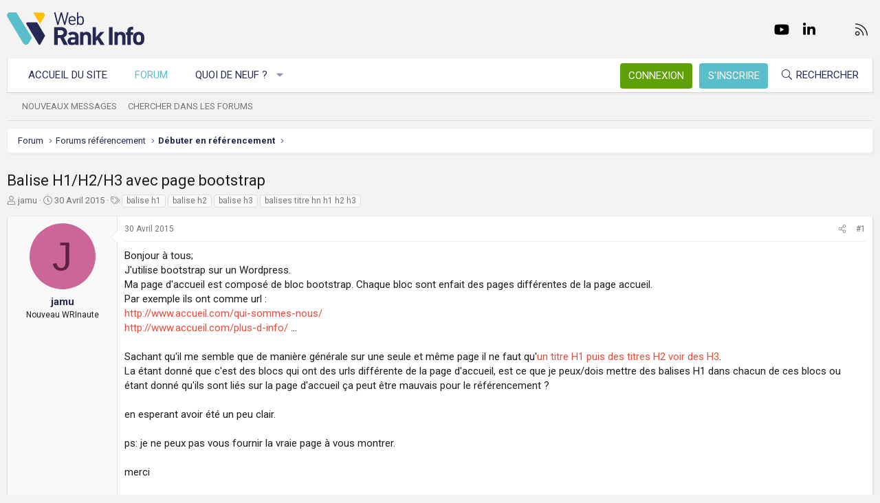

--- FILE ---
content_type: text/html; charset=utf-8
request_url: https://www.webrankinfo.com/forum/t/balise-h1-h2-h3-avec-page-bootstrap.180512/
body_size: 16455
content:
<!DOCTYPE html>
<html id="XF" lang="fr-FR" dir="LTR"
	data-app="public"
	data-template="thread_view"
	data-container-key="node-19"
	data-content-key="thread-180512"
	data-logged-in="false"
	data-cookie-prefix="xf_"
	data-csrf="1768998879,c29ce3390f09d97ad2b46ef10dddc957"
	class="has-no-js template-thread_view XenBase layout-default style-light sidebar-right   xb-toggle-default xb-sidebar-show"
	 data-run-jobs="">
<head>
	<meta charset="utf-8" />
	<meta http-equiv="X-UA-Compatible" content="IE=Edge" />
	<meta name="viewport" content="width=device-width, initial-scale=1, viewport-fit=cover">

	
	
	

	<title>Balise H1/H2/H3 avec page bootstrap | Forum WebRankInfo</title>

	<link rel="manifest" href="/forum/webmanifest.php">
	
		<meta name="theme-color" content="#f3f3f3" />
	

	<meta name="apple-mobile-web-app-title" content="WebRankInfo">
	
		<link rel="apple-touch-icon" href="/forum/data/styles/5/styles/webrankinfo/xenforo/icon192.png">
	

	
		
		<meta name="description" content="Bonjour à tous;
J&#039;utilise bootstrap sur un Wordpress.
Ma page d&#039;accueil est composé de bloc bootstrap. Chaque bloc sont enfait des pages différentes de la..." />
		<meta property="og:description" content="Bonjour à tous;
J&#039;utilise bootstrap sur un Wordpress.
Ma page d&#039;accueil est composé de bloc bootstrap. Chaque bloc sont enfait des pages différentes de la page accueil.
Par exemple ils ont comme url :
http://www.accueil.com/qui-sommes-nous/
http://www.accueil.com/plus-d-info/ ...

Sachant qu&#039;il..." />
		<meta property="twitter:description" content="Bonjour à tous;
J&#039;utilise bootstrap sur un Wordpress.
Ma page d&#039;accueil est composé de bloc bootstrap. Chaque bloc sont enfait des pages différentes de la page accueil.
Par exemple ils ont comme..." />
	
	
		<meta property="og:url" content="https://www.webrankinfo.com/forum/t/balise-h1-h2-h3-avec-page-bootstrap.180512/" />
	
		<link rel="canonical" href="https://www.webrankinfo.com/forum/t/balise-h1-h2-h3-avec-page-bootstrap.180512/" />
	

	
		
	
	
	<meta property="og:site_name" content="Forum WebRankInfo" />


	
	
		
	
	
	<meta property="og:type" content="website" />


	
	
		
	
	
	
		<meta property="og:title" content="Balise H1/H2/H3 avec page bootstrap" />
		<meta property="twitter:title" content="Balise H1/H2/H3 avec page bootstrap" />
	


	
	
	
	
		
	
	
	
		<meta property="og:image" content="/forum/data/styles/5/styles/webrankinfo/xenforo/icon512.png" />
		<meta property="twitter:image" content="/forum/data/styles/5/styles/webrankinfo/xenforo/icon512.png" />
		<meta property="twitter:card" content="summary" />
	


	

	
	

	<link rel="preconnect" href="https://fonts.googleapis.com">
<link rel="preconnect" href="https://fonts.gstatic.com" crossorigin>
<link href="https://fonts.googleapis.com/css2?family=Roboto:wght@300;400;500;700&display=swap" rel="stylesheet">

	
	
	
	
	

	<link rel="stylesheet" href="/forum/css.php?css=public%3Anormalize.css%2Cpublic%3Afa.css%2Cpublic%3Acore.less%2Cpublic%3Aapp.less&amp;s=5&amp;l=2&amp;d=1761547140&amp;k=279570a281c8b9cfebd3b7d0c459f0002887995a" />

	<link rel="stylesheet" href="/forum/css.php?css=public%3Amessage.less%2Cpublic%3Ashare_controls.less%2Cpublic%3Astructured_list.less%2Cpublic%3Axb.less%2Cpublic%3Aextra.less&amp;s=5&amp;l=2&amp;d=1761547140&amp;k=e83333a0c32e5669435a21fe6b4ea527cc8e7147" />


	
		<script src="/forum/js/xf/preamble.min.js?_v=59864dcb"></script>
	

	
	<script src="/forum/js/vendor/vendor-compiled.js?_v=59864dcb" defer></script>
	<script src="/forum/js/xf/core-compiled.js?_v=59864dcb" defer></script>

	<script>
		XF.ready(() =>
		{
			XF.extendObject(true, XF.config, {
				// 
				userId: 0,
				enablePush: true,
				pushAppServerKey: 'BKqwM1HHEZHwjjOU46S1pfqKFN1Wf0dJ2hkJZsvXoaY6W3rEbttkdmvdYBfyimoJTzm-oI7N9a9zieV7OqFvRaA',
				url: {
					fullBase: 'https://www.webrankinfo.com/forum/',
					basePath: '/forum/',
					css: '/forum/css.php?css=__SENTINEL__&s=5&l=2&d=1761547140',
					js: '/forum/js/__SENTINEL__?_v=59864dcb',
					icon: '/forum/data/local/icons/__VARIANT__.svg?v=1761547140#__NAME__',
					iconInline: '/forum/styles/fa/__VARIANT__/__NAME__.svg?v=5.15.3',
					keepAlive: '/forum/login/keep-alive'
				},
				cookie: {
					path: '/',
					domain: '',
					prefix: 'xf_',
					secure: true,
					consentMode: 'disabled',
					consented: ["optional","_third_party"]
				},
				cacheKey: 'f3ed7234243583f554e27d349fe769c5',
				csrf: '1768998879,c29ce3390f09d97ad2b46ef10dddc957',
				js: {},
				fullJs: false,
				css: {"public:message.less":true,"public:share_controls.less":true,"public:structured_list.less":true,"public:xb.less":true,"public:extra.less":true},
				time: {
					now: 1768998879,
					today: 1768950000,
					todayDow: 3,
					tomorrow: 1769036400,
					yesterday: 1768863600,
					week: 1768431600,
					month: 1767222000,
					year: 1767222000
				},
				style: {
					light: '',
					dark: '',
					defaultColorScheme: 'light'
				},
				borderSizeFeature: '3px',
				fontAwesomeWeight: 'l',
				enableRtnProtect: true,
				
				enableFormSubmitSticky: true,
				imageOptimization: '0',
				imageOptimizationQuality: 0.85,
				uploadMaxFilesize: 2097152,
				uploadMaxWidth: 0,
				uploadMaxHeight: 0,
				allowedVideoExtensions: ["m4v","mov","mp4","mp4v","mpeg","mpg","ogv","webm"],
				allowedAudioExtensions: ["mp3","opus","ogg","wav"],
				shortcodeToEmoji: true,
				visitorCounts: {
					conversations_unread: '0',
					alerts_unviewed: '0',
					total_unread: '0',
					title_count: true,
					icon_indicator: true
				},
				jsMt: {"xf\/action.js":"ae3fbdc8","xf\/embed.js":"b794d109","xf\/form.js":"e9a7b3a9","xf\/structure.js":"ae3fbdc8","xf\/tooltip.js":"e9a7b3a9"},
				jsState: {},
				publicMetadataLogoUrl: '/forum/data/styles/5/styles/webrankinfo/xenforo/icon512.png',
				publicPushBadgeUrl: 'https://www.webrankinfo.com/forum/styles/default/xenforo/bell.png'
			})

			XF.extendObject(XF.phrases, {
				// 
				date_x_at_time_y:     "{date}, à {time}",
				day_x_at_time_y:      "{day} à {time}",
				yesterday_at_x:       "Hier à {time}",
				x_minutes_ago:        "il y a {minutes} minutes",
				one_minute_ago:       "il y a 1 minute",
				a_moment_ago:         "Il y a un instant",
				today_at_x:           "Aujourd\'hui à {time}",
				in_a_moment:          "Il y a un instant",
				in_a_minute:          "In a minute",
				in_x_minutes:         "In {minutes} minutes",
				later_today_at_x:     "Later today at {time}",
				tomorrow_at_x:        "Tomorrow at {time}",
				short_date_x_minutes: "{minutes}m",
				short_date_x_hours:   "{hours}h",
				short_date_x_days:    "{days}d",

				day0: "Dimanche",
				day1: "Lundi",
				day2: "Mardi",
				day3: "Mercredi",
				day4: "Jeudi",
				day5: "Vendredi",
				day6: "Samedi",

				dayShort0: "Dim",
				dayShort1: "Lun",
				dayShort2: "Mar",
				dayShort3: "Mer",
				dayShort4: "Jeu",
				dayShort5: "Ven",
				dayShort6: "Sam",

				month0: "Janvier",
				month1: "Février",
				month2: "Mars",
				month3: "Avril",
				month4: "Mai",
				month5: "Juin",
				month6: "Juillet",
				month7: "Août",
				month8: "Septembre",
				month9: "Octobre",
				month10: "Novembre",
				month11: "Décembre",

				active_user_changed_reload_page: "The active user has changed. Reload the page for the latest version.",
				server_did_not_respond_in_time_try_again: "Le serveur n\'a pas répondu à temps. S\'il vous  plaît, essayez de nouveau.",
				oops_we_ran_into_some_problems: "Oups ! Nous avons rencontré quelques problèmes.",
				oops_we_ran_into_some_problems_more_details_console: "Oups ! Nous avons rencontré quelques problèmes. Veuillez réessayer plus tard. Vous trouverez peut-être plus de détails sur l\'erreur dans la console du navigateur.",
				file_too_large_to_upload: "The file is too large to be uploaded.",
				uploaded_file_is_too_large_for_server_to_process: "Le fichier transféré est trop volumineux pour le traitement du serveur.",
				files_being_uploaded_are_you_sure: "Files are still being uploaded. Are you sure you want to submit this form?",
				attach: "Ajouter des pièces jointes",
				rich_text_box: "Rich text box",
				close: "Fermer",
				link_copied_to_clipboard: "Link copied to clipboard.",
				text_copied_to_clipboard: "Text copied to clipboard.",
				loading: "Chargement…",
				you_have_exceeded_maximum_number_of_selectable_items: "You have exceeded the maximum number of selectable items.",

				processing: "En cours de traitement",
				'processing...': "En cours de traitement…",

				showing_x_of_y_items: "{count} articles affichés sur un total de {total}",
				showing_all_items: "Afficher tous les éléments",
				no_items_to_display: "No items to display",

				number_button_up: "Increase",
				number_button_down: "Decrease",

				push_enable_notification_title: "Push notifications enabled successfully at Forum WebRankInfo",
				push_enable_notification_body: "Thank you for enabling push notifications!",

				pull_down_to_refresh: "Pull down to refresh",
				release_to_refresh: "Release to refresh",
				refreshing: "Refreshing…"
			})
		})
	</script>

	


	
		<link rel="icon" type="image/png" href="/forum/data/styles/5/styles/webrankinfo/xenforo/favicon-48x48.png" sizes="32x32" />
	
	
	<script async src="https://www.googletagmanager.com/gtag/js?id=G-406G490FQ8"></script>
	<script>
		window.dataLayer = window.dataLayer || [];
		function gtag(){dataLayer.push(arguments);}
		gtag('js', new Date());
		gtag('config', 'G-406G490FQ8', {
			// 
			
			
				'anonymize_ip': true,
			
		});
	</script>

	
</head>
<body data-template="thread_view">

<div class="p-pageWrapper" id="top">

<div class="p-pageWrapper--helper"></div>



<div class="xb-page-wrapper xb-canvas-menuActive">
	
	
	<div class="xb-page-wrapper--helper"></div>
	
	


<header class="p-header" id="header">
	<div class="p-header-inner">
		<div class="p-header-content">

			<div class="p-header-logo p-header-logo--image">
				<a href="https://www.webrankinfo.com/">
						
					<img src="/forum/data/styles/5/styles/webrankinfo/xenforo/logo-wri.svg" srcset="" alt="Forum WebRankInfo"
						width="200" height="50" />
					
				</a>
			</div>

			
			
			
				
	

	
	
	<div class="shareButtons shareButtons--iconic">
		

			
				<a class="shareButtons-button shareButtons-button--brand shareButtons-button--facebook" href="https://www.facebook.com/WebRankInfo" target="_blank" rel="noopener">
					<i aria-hidden="true"></i>
					<span>Facebook</span>
				</a>
			

			
				<a class="shareButtons-button shareButtons-button--brand shareButtons-button--twitter" href="https://twitter.com/webrankinfo" target="_blank" rel="noopener">
					<i aria-hidden="true"></i>
					<span>Twitter</span>
				</a>
			
			
			
				<a class="shareButtons-button shareButtons-button--brand shareButtons-button--youtube" href="https://www.youtube.com/user/webrankinfo/" target="_blank" rel="noopener">
					<i aria-hidden="true"></i>
					<span>youtube</span>
				</a>
			
			
			

			
			
			
			
			
						
			
			
			
				<a class="shareButtons-button shareButtons-button--brand shareButtons-button--linkedin" href="https://www.linkedin.com/in/olivierduffez/" target="_blank" rel="noopener">
					<i aria-hidden="true"></i>
					<span>LinkedIn</span>
				</a>
			
			
			
						
			
						
			
			
			
					
			
			
			
			
			
				
			
				<a class="shareButtons-button shareButtons-button--email" href="https://www.webrankinfo.com/contact.php" data-xf-click="">
					<i></i>
					<span>Nous contacter</span>
				</a>
			

			
				<a class="shareButtons-button shareButtons-button--rss" href="/forum/f/-/index.rss" target="_blank" rel="noopener">
					<i></i>
					<span>RSS</span>
				</a>
			
			
		
	</div>

			
			
		</div>
	</div>
</header>

		

<div class="xb-content-wrapper">
	<div class="navigation-helper"></div>




	<div class="p-navSticky p-navSticky--primary" data-xf-init="sticky-header">
		
	<div class="p-nav--wrapper">
	<nav class="p-nav">
		<div class="p-nav-inner">
			<button type="button" class="button button--plain p-nav-menuTrigger" data-xf-click="off-canvas" data-menu=".js-headerOffCanvasMenu" tabindex="0" aria-label="Menu"><span class="button-text">
				<i aria-hidden="true"></i>
			</span></button>

			<div class="p-nav-smallLogo">
				<a href="https://www.webrankinfo.com/">
							
					<img src="/forum/data/styles/5/styles/webrankinfo/xenforo/logo-wri.svg" srcset="" alt="Forum WebRankInfo"
						width="200" height="50" />
					
					
				</a>
			</div>

			<div class="p-nav-scroller hScroller" data-xf-init="h-scroller" data-auto-scroll=".p-navEl.is-selected">
				<div class="hScroller-scroll">
					<ul class="p-nav-list js-offCanvasNavSource">
					
						<li class="navhome">
							
	<div class="p-navEl " >
		

			
	
	<a href="https://www.webrankinfo.com/"
		class="p-navEl-link "
		
		data-xf-key="1"
		data-nav-id="home">Accueil du site</a>


			

		
		
	</div>

						</li>
					
						<li class="navforums">
							
	<div class="p-navEl is-selected" data-has-children="true">
		

			
	
	<a href="/forum/"
		class="p-navEl-link p-navEl-link--splitMenu "
		
		
		data-nav-id="forums">Forum</a>


			<a data-xf-key="2"
				data-xf-click="menu"
				data-menu-pos-ref="< .p-navEl"
				class="p-navEl-splitTrigger"
				role="button"
				tabindex="0"
				aria-label="Toggle expanded"
				aria-expanded="false"
				aria-haspopup="true"></a>

		
		
			<div class="menu menu--structural" data-menu="menu" aria-hidden="true">
				<div class="menu-content">
					
						
	
	
	<a href="/forum/whats-new/posts/"
		class="menu-linkRow u-indentDepth0 js-offCanvasCopy "
		
		
		data-nav-id="newPosts">Nouveaux messages</a>

	

					
						
	
	
	<a href="/forum/search/?type=post"
		class="menu-linkRow u-indentDepth0 js-offCanvasCopy "
		
		
		data-nav-id="searchForums">Chercher dans les forums</a>

	

					
				</div>
			</div>
		
	</div>

						</li>
					
						<li class="navwhatsNew">
							
	<div class="p-navEl " data-has-children="true">
		

			
	
	<a href="/forum/whats-new/"
		class="p-navEl-link p-navEl-link--splitMenu "
		
		
		data-nav-id="whatsNew">Quoi de neuf ?</a>


			<a data-xf-key="3"
				data-xf-click="menu"
				data-menu-pos-ref="< .p-navEl"
				class="p-navEl-splitTrigger"
				role="button"
				tabindex="0"
				aria-label="Toggle expanded"
				aria-expanded="false"
				aria-haspopup="true"></a>

		
		
			<div class="menu menu--structural" data-menu="menu" aria-hidden="true">
				<div class="menu-content">
					
						
	
	
	<a href="/forum/whats-new/posts/"
		class="menu-linkRow u-indentDepth0 js-offCanvasCopy "
		 rel="nofollow"
		
		data-nav-id="whatsNewPosts">Nouveaux messages</a>

	

					
						
	
	
	<a href="/forum/whats-new/latest-activity"
		class="menu-linkRow u-indentDepth0 js-offCanvasCopy "
		 rel="nofollow"
		
		data-nav-id="latestActivity">Dernière activité</a>

	

					
				</div>
			</div>
		
	</div>

						</li>
					
					</ul>
				</div>
			</div>
			
			

			
			
			<div class="p-nav-opposite">
				<div class="p-navgroup p-account p-navgroup--guest">
					
						<a href="/forum/login/" class="p-navgroup-link p-navgroup-link--textual p-navgroup-link--logIn"
							data-xf-click="overlay" data-follow-redirects="on">
							<span class="p-navgroup-linkText">Connexion</span>
						</a>
						
							<a href="/forum/inscription/" class="p-navgroup-link p-navgroup-link--textual p-navgroup-link--register"
								data-xf-click="overlay" data-follow-redirects="on">
								<span class="p-navgroup-linkText">S'inscrire</span>
							</a>
						
					
					
					
				</div>

				<div class="p-navgroup p-discovery">
					<a href="/forum/whats-new/"
						class="p-navgroup-link p-navgroup-link--iconic p-navgroup-link--whatsnew"
						aria-label="Quoi de neuf ?"
						title="Quoi de neuf ?">
						<i aria-hidden="true"></i>
						<span class="p-navgroup-linkText">Quoi de neuf ?</span>
					</a>

					
						<a href="/forum/search/"
							class="p-navgroup-link p-navgroup-link--iconic p-navgroup-link--search"
							data-xf-click="menu"
							data-xf-key="/"
							aria-label="Rechercher"
							aria-expanded="false"
							aria-haspopup="true"
							title="Rechercher">
							<i aria-hidden="true"></i>
							<span class="p-navgroup-linkText">Rechercher</span>
						</a>
						<div class="menu menu--structural menu--wide" data-menu="menu" aria-hidden="true">
							<form action="/forum/search/search" method="post"
								class="menu-content"
								data-xf-init="quick-search">

								<div class="menu-header">Rechercher</div>
								
								<div class="menu-row">
									
										<div class="inputGroup inputGroup--joined">
											<input type="text" class="input" name="keywords" placeholder="Rechercher…" aria-label="Rechercher" data-menu-autofocus="true" />
											
			<select name="constraints" class="js-quickSearch-constraint input" aria-label="Search within">
				<option value="">Everywhere</option>
<option value="{&quot;search_type&quot;:&quot;post&quot;}">Discussions</option>
<option value="{&quot;search_type&quot;:&quot;post&quot;,&quot;c&quot;:{&quot;nodes&quot;:[19],&quot;child_nodes&quot;:1}}">This forum</option>
<option value="{&quot;search_type&quot;:&quot;post&quot;,&quot;c&quot;:{&quot;thread&quot;:180512}}">This thread</option>

			</select>
		
										</div>
									
								</div>

								
								<div class="menu-row">
									<label class="iconic"><input type="checkbox"  name="c[title_only]" value="1" /><i aria-hidden="true"></i><span class="iconic-label">Rechercher par titre uniquement

												
													<span tabindex="0" role="button"
														data-xf-init="tooltip" data-trigger="hover focus click" title="Tags will also be searched in content where tags are supported">

														<i class="fa--xf far fa-question-circle  u-muted u-smaller"><svg xmlns="http://www.w3.org/2000/svg" role="img" aria-hidden="true" ><use href="/forum/data/local/icons/regular.svg?v=1761547140#question-circle"></use></svg></i>
													</span></span></label>

								</div>
								
								<div class="menu-row">
									<div class="inputGroup">
										<span class="inputGroup-text" id="ctrl_search_menu_by_member">By:</span>
										<input type="text" class="input" name="c[users]" data-xf-init="auto-complete" placeholder="Membre" aria-labelledby="ctrl_search_menu_by_member" />
									</div>
								</div>
								<div class="menu-footer">
									<span class="menu-footer-controls">
										<button type="submit" class="button button--icon button--icon--search button--primary"><i class="fa--xf fal fa-search "><svg xmlns="http://www.w3.org/2000/svg" role="img" aria-hidden="true" ><use href="/forum/data/local/icons/light.svg?v=1761547140#search"></use></svg></i><span class="button-text">Chercher</span></button>
										<a href="/forum/search/" class="button "><span class="button-text">Recherche avancée…</span></a>
									</span>
								</div>

								<input type="hidden" name="_xfToken" value="1768998879,c29ce3390f09d97ad2b46ef10dddc957" />
							</form>
						</div>
					
				</div>
			</div>
				

		</div>
	</nav>
	</div>

	</div>
	
	
		<div class="p-sectionLinks--wrapper">
		<div class="p-sectionLinks">
			<div class="p-sectionLinks-inner">
				<div class="hScroller" data-xf-init="h-scroller">
				<div class="hScroller-scroll">
					<ul class="p-sectionLinks-list">
					
						<li>
							
	<div class="p-navEl " >
		

			
	
	<a href="/forum/whats-new/posts/"
		class="p-navEl-link "
		
		data-xf-key="alt+1"
		data-nav-id="newPosts">Nouveaux messages</a>


			

		
		
	</div>

						</li>
					
						<li>
							
	<div class="p-navEl " >
		

			
	
	<a href="/forum/search/?type=post"
		class="p-navEl-link "
		
		data-xf-key="alt+2"
		data-nav-id="searchForums">Chercher dans les forums</a>


			

		
		
	</div>

						</li>
					
					</ul>
				</div>
				</div>
			<div class="p-sectionLinks-right">
				
				
			</div>
			</div>
		</div>
		</div>
	



<div class="offCanvasMenu offCanvasMenu--nav js-headerOffCanvasMenu" data-menu="menu" aria-hidden="true" data-ocm-builder="navigation">
	<div class="offCanvasMenu-backdrop" data-menu-close="true"></div>
	<div class="offCanvasMenu-content">
		<div class="offCanvasMenu-content--inner">
		
		<div class="offCanvasMenu-header">
			Menu
			<a class="offCanvasMenu-closer" data-menu-close="true" role="button" tabindex="0" aria-label="Fermer"></a>
		</div>
		
			<div class="p-offCanvasRegisterLink">
				<div class="offCanvasMenu-linkHolder">
					<a href="/forum/login/" class="offCanvasMenu-link" data-xf-click="overlay" data-menu-close="true">
						Connexion
					</a>
				</div>
				<hr class="offCanvasMenu-separator" />
				
					<div class="offCanvasMenu-linkHolder">
						<a href="/forum/inscription/" class="offCanvasMenu-link" data-xf-click="overlay" data-menu-close="true">
							S'inscrire
						</a>
					</div>
					<hr class="offCanvasMenu-separator" />
				
			</div>
		
		<div class="offCanvasMenu-subHeader">Navigation</div>
		<div class="js-offCanvasNavTarget"></div>
		<div class="offCanvasMenu-installBanner js-installPromptContainer" style="display: none;" data-xf-init="install-prompt">
			<div class="offCanvasMenu-installBanner-header">Install the app</div>
			<button type="button" class="button js-installPromptButton"><span class="button-text">Install</span></button>
		</div>

			<div class="offCanvasMenu-subHeader">Plus d'options</div>
					
			
			
				
					<div class="offCanvasMenu-linkHolder">
						<a href="https://www.webrankinfo.com/contact.php" class="offCanvasMenu-link" data-menu-close="true" data-nav-id="contactUs" data-xf-click="">Nous contacter</a>
					</div>
				
			
			<div class="offCanvasMenu-linkHolder">
				<a class="offCanvasMenu-link" data-menu-close="true" data-nav-id="closeMenu" role="button" tabindex="0" aria-label="Fermer">Fermer Menu</a>
			</div>
			
		</div>

	</div>
</div>

	
	
<div class="p-body">
	<div class="p-body-inner">
		
		<!--XF:EXTRA_OUTPUT-->

		

		

		 
		
		
	
		<div class="p-breadcrumbs--parent ">
		<ul class="p-breadcrumbs "
			itemscope itemtype="https://schema.org/BreadcrumbList">
		
			

			
			

			
				
				
	<li itemprop="itemListElement" itemscope itemtype="https://schema.org/ListItem">
		<a href="/forum/" itemprop="item">
			<span itemprop="name">Forum</span>
		</a>
		<meta itemprop="position" content="1" />
	</li>

			

			
			
				
				
	<li itemprop="itemListElement" itemscope itemtype="https://schema.org/ListItem">
		<a href="/forum/#forums-referencement.48" itemprop="item">
			<span itemprop="name">Forums référencement</span>
		</a>
		<meta itemprop="position" content="2" />
	</li>

			
				
				
	<li itemprop="itemListElement" itemscope itemtype="https://schema.org/ListItem">
		<a href="/forum/f/debuter-en-referencement.19/" itemprop="item">
			<span itemprop="name">Débuter en référencement</span>
		</a>
		<meta itemprop="position" content="3" />
	</li>

			

		
		</ul>
		
		</div>
	

		
		

		
	<noscript class="js-jsWarning"><div class="blockMessage blockMessage--important blockMessage--iconic u-noJsOnly">JavaScript is disabled. For a better experience, please enable JavaScript in your browser before proceeding.</div></noscript>

		
	<div class="blockMessage blockMessage--important blockMessage--iconic js-browserWarning" style="display: none">Vous utilisez un navigateur non à jour ou ancien. Il ne peut pas afficher ce site ou d'autres sites correctement.<br />Vous devez le mettre à jour ou utiliser un navigateur alternatif.</div>


		
		 
			
		
			<div class="p-body-header">
			
				
					<div class="p-title ">
					
						
							<h1 class="p-title-value">Balise H1/H2/H3 avec page bootstrap</h1>
						
						
					
					</div>
				

				
					<div class="p-description">
	<ul class="listInline listInline--bullet">
		<li>
			<i class="fa--xf fal fa-user "><svg xmlns="http://www.w3.org/2000/svg" role="img" ><title>Auteur de la discussion</title><use href="/forum/data/local/icons/light.svg?v=1761547140#user"></use></svg></i>
			<span class="u-srOnly">Auteur de la discussion</span>

			<a href="/forum/membres/jamu.157027/" class="username  u-concealed" dir="auto" data-user-id="157027" data-xf-init="member-tooltip">jamu</a>
		</li>
		<li>
			<i class="fa--xf fal fa-clock "><svg xmlns="http://www.w3.org/2000/svg" role="img" ><title>Date de début</title><use href="/forum/data/local/icons/light.svg?v=1761547140#clock"></use></svg></i>
			<span class="u-srOnly">Date de début</span>

			<a href="/forum/t/balise-h1-h2-h3-avec-page-bootstrap.180512/" class="u-concealed"><time  class="u-dt" dir="auto" datetime="2015-04-30T16:54:49+0200" data-timestamp="1430405689" data-date="30 Avril 2015" data-time="16:54" data-short="Avr &#039;15" title="30 Avril 2015, à 16:54">30 Avril 2015</time></a>
		</li>
		
		
			<li>
				

	

	<dl class="tagList tagList--thread-180512 ">
		<dt>
			
				
		<i class="fa--xf fal fa-tags "><svg xmlns="http://www.w3.org/2000/svg" role="img" ><title>Tags</title><use href="/forum/data/local/icons/light.svg?v=1761547140#tags"></use></svg></i>
		<span class="u-srOnly">Tags</span>
	
			
		</dt>
		<dd>
			<span class="js-tagList">
				
					
						<a href="/forum/tags/balise-h1/" class="tagItem tagItem--tag_balise-h1" dir="auto">
							balise h1
						</a>
					
						<a href="/forum/tags/balise-h2/" class="tagItem tagItem--tag_balise-h2" dir="auto">
							balise h2
						</a>
					
						<a href="/forum/tags/balise-h3/" class="tagItem tagItem--tag_balise-h3" dir="auto">
							balise h3
						</a>
					
						<a href="/forum/tags/balises-titre-hn-h1-h2-h3/" class="tagItem tagItem--tag_balises-titre-hn-h1-h2-h3" dir="auto">
							balises titre hn h1 h2 h3
						</a>
					
				
			</span>
		</dd>
	</dl>


			</li>
		
	</ul>
</div>
				
			
			</div>
		
		
		

		<div class="p-body-main  ">
			
			<div class="p-body-contentCol"></div>
			

			

			<div class="p-body-content">
				
				
				
					
						
				
				<div class="p-body-pageContent">










	
	
	
		
	
	
	


	
	
	
		
	
	
	


	
	
		
	
	
	


	
	



	












	

	
		
	



















<div class="block block--messages" data-xf-init="" data-type="post" data-href="/forum/inline-mod/" data-search-target="*">

	<span class="u-anchorTarget" id="posts"></span>

	
		
	

	

	<div class="block-outer"></div>

	

	
		
	<div class="block-outer js-threadStatusField"></div>

	

	<div class="block-container lbContainer"
		data-xf-init="lightbox select-to-quote"
		data-message-selector=".js-post"
		data-lb-id="thread-180512"
		data-lb-universal="0">

		<div class="block-body js-replyNewMessageContainer">
			
				

					

					
						

	
	

	

	
	<article class="message message--post js-post js-inlineModContainer  "
		data-author="jamu"
		data-content="post-1518221"
		id="js-post-1518221"
		>

		

		<span class="u-anchorTarget" id="post-1518221"></span>

		
			<div class="message-inner">
				
					<div class="message-cell message-cell--user">
						

	<section itemscope itemtype="https://schema.org/Person" class="message-user">
		<div class="message-avatar ">
			<div class="message-avatar-wrapper">
				
					<a href="/forum/membres/jamu.157027/" class="avatar avatar--m avatar--default avatar--default--dynamic" data-user-id="157027" data-xf-init="member-tooltip" style="background-color: #cc6699; color: #60203f">
			<span class="avatar-u157027-m" role="img" aria-label="jamu">J</span> 
		</a>
				
				
			</div>
		</div>
		<div class="message-userDetails">
			<div class="message-name"><a href="/forum/membres/jamu.157027/" class="username " dir="auto" data-user-id="157027" data-xf-init="member-tooltip"><span itemprop="name">jamu</span></a></div>
			<div class="userTitle message-userTitle" dir="auto" itemprop="jobTitle">Nouveau WRInaute</div>
			
		</div>
		
			
			
		
		<span class="message-userArrow"></span>
	</section>

					</div>
				

				
					<div class="message-cell message-cell--main">
					
						<div class="message-main js-quickEditTarget">

							
								

	

	<header class="message-attribution message-attribution--split">
		<ul class="message-attribution-main listInline ">
			
			
			<li class="u-concealed">
				<a href="/forum/t/balise-h1-h2-h3-avec-page-bootstrap.180512/post-1518221" rel="nofollow" >
					<time  class="u-dt" dir="auto" datetime="2015-04-30T16:54:49+0200" data-timestamp="1430405689" data-date="30 Avril 2015" data-time="16:54" data-short="Avr &#039;15" title="30 Avril 2015, à 16:54">30 Avril 2015</time>
				</a>
			</li>
			
		</ul>

		<ul class="message-attribution-opposite message-attribution-opposite--list ">
			
			<li>
				<a href="/forum/t/balise-h1-h2-h3-avec-page-bootstrap.180512/post-1518221"
					class="message-attribution-gadget"
					data-xf-init="share-tooltip"
					data-href="/forum/posts/1518221/share"
					aria-label="Partager"
					rel="nofollow">
					<i class="fa--xf fal fa-share-alt "><svg xmlns="http://www.w3.org/2000/svg" role="img" aria-hidden="true" ><use href="/forum/data/local/icons/light.svg?v=1761547140#share-alt"></use></svg></i>
				</a>
			</li>
			
			
			
				<li>
					<a href="/forum/t/balise-h1-h2-h3-avec-page-bootstrap.180512/post-1518221" rel="nofollow">
						#1
					</a>
				</li>
			
		</ul>
	</header>

							

							<div class="message-content js-messageContent">
							

								
									
	
	
	

								

								
									
	

	<div class="message-userContent lbContainer js-lbContainer "
		data-lb-id="post-1518221"
		data-lb-caption-desc="jamu &middot; 30 Avril 2015, à 16:54">

		
			

	
		
	

		

		<article class="message-body js-selectToQuote">
			
				
			

			<div >
				
					<div class="bbWrapper">Bonjour à tous;<br />
J&#039;utilise bootstrap sur un Wordpress.<br />
Ma page d&#039;accueil est composé de bloc bootstrap. Chaque bloc sont enfait des pages différentes de la page accueil.<br />
Par exemple ils ont comme url :<br />
<a href="http://www.accueil.com/qui-sommes-nous/" target="_blank" class="link link--external" rel="nofollow ugc noopener">http://www.accueil.com/qui-sommes-nous/</a><br />
<a href="http://www.accueil.com/plus-d-info/" target="_blank" class="link link--external" rel="nofollow ugc noopener">http://www.accueil.com/plus-d-info/</a> ...<br />
<br />
Sachant qu&#039;il me semble que de manière générale sur une seule et même page il ne faut qu&#039;<a href="https://www.webrankinfo.com/dossiers/techniques/balises-h1-h2-h3" class="link link--internal">un titre H1 puis des titres H2 voir des H3</a>.<br />
La étant donné que c&#039;est des blocs qui ont des urls différente de la page d&#039;accueil, est ce que je peux/dois mettre des balises H1 dans chacun de ces blocs ou étant donné qu&#039;ils sont liés sur la page d&#039;accueil ça peut être mauvais pour le référencement ?<br />
<br />
en esperant avoir été un peu clair.<br />
<br />
ps: je ne peux pas vous fournir la vraie page à vous montrer.<br />
<br />
merci<br />
<br />
Thibaut</div>
				
			</div>

			<div class="js-selectToQuoteEnd">&nbsp;</div>
			
				
			
		</article>

		
			

	
		
	

		

		
	</div>

								

								
									
	

	

								

								
									
	

								

							
							</div>

							
								
	

	<footer class="message-footer">
		

		

		<div class="reactionsBar js-reactionsList ">
			
		</div>

		<div class="js-historyTarget message-historyTarget toggleTarget" data-href="trigger-href"></div>
	</footer>

							
						</div>

					
					</div>
				
			</div>
		
	</article>

	
	

					

					

				

					

					
						

	
	

	

	
	<article class="message message--post js-post js-inlineModContainer  "
		data-author="Marie-Aude"
		data-content="post-1518228"
		id="js-post-1518228"
		itemscope itemtype="https://schema.org/Comment" itemid="https://www.webrankinfo.com/forum/posts/1518228/">

		
			<meta itemprop="parentItem" itemscope itemid="https://www.webrankinfo.com/forum/t/balise-h1-h2-h3-avec-page-bootstrap.180512/" />
			<meta itemprop="name" content="Post #2" />
		

		<span class="u-anchorTarget" id="post-1518228"></span>

		
			<div class="message-inner">
				
					<div class="message-cell message-cell--user">
						

	<section itemscope itemtype="https://schema.org/Person" class="message-user">
		<div class="message-avatar ">
			<div class="message-avatar-wrapper">
				
					<a href="/forum/membres/marie-aude.42885/" class="avatar avatar--m" data-user-id="42885" data-xf-init="member-tooltip">
			<img src="/forum/data/avatars/m/42/42885.jpg?1649701421" srcset="/forum/data/avatars/l/42/42885.jpg?1649701421 2x" alt="Marie-Aude" class="avatar-u42885-m" width="96" height="96" loading="lazy" itemprop="image" /> 
		</a>
				
				
			</div>
		</div>
		<div class="message-userDetails">
			<div class="message-name"><a href="/forum/membres/marie-aude.42885/" class="username " dir="auto" data-user-id="42885" data-xf-init="member-tooltip"><span itemprop="name">Marie-Aude</span></a></div>
			<div class="userTitle message-userTitle" dir="auto" itemprop="jobTitle">WRInaute accro</div>
			
		</div>
		
			
			
		
		<span class="message-userArrow"></span>
	</section>

					</div>
				

				
					<div class="message-cell message-cell--main">
					
						<div class="message-main js-quickEditTarget">

							
								

	

	<header class="message-attribution message-attribution--split">
		<ul class="message-attribution-main listInline ">
			
			
			<li class="u-concealed">
				<a href="/forum/t/balise-h1-h2-h3-avec-page-bootstrap.180512/post-1518228" rel="nofollow" itemprop="url">
					<time  class="u-dt" dir="auto" datetime="2015-04-30T18:00:32+0200" data-timestamp="1430409632" data-date="30 Avril 2015" data-time="18:00" data-short="Avr &#039;15" title="30 Avril 2015, à 18:00" itemprop="datePublished">30 Avril 2015</time>
				</a>
			</li>
			
		</ul>

		<ul class="message-attribution-opposite message-attribution-opposite--list ">
			
			<li>
				<a href="/forum/t/balise-h1-h2-h3-avec-page-bootstrap.180512/post-1518228"
					class="message-attribution-gadget"
					data-xf-init="share-tooltip"
					data-href="/forum/posts/1518228/share"
					aria-label="Partager"
					rel="nofollow">
					<i class="fa--xf fal fa-share-alt "><svg xmlns="http://www.w3.org/2000/svg" role="img" aria-hidden="true" ><use href="/forum/data/local/icons/light.svg?v=1761547140#share-alt"></use></svg></i>
				</a>
			</li>
			
			
			
				<li>
					<a href="/forum/t/balise-h1-h2-h3-avec-page-bootstrap.180512/post-1518228" rel="nofollow">
						#2
					</a>
				</li>
			
		</ul>
	</header>

							

							<div class="message-content js-messageContent">
							

								
									
	
	
	

								

								
									
	

	<div class="message-userContent lbContainer js-lbContainer "
		data-lb-id="post-1518228"
		data-lb-caption-desc="Marie-Aude &middot; 30 Avril 2015, à 18:00">

		

		<article class="message-body js-selectToQuote">
			
				
			

			<div itemprop="text">
				
					<div class="bbWrapper">C&#039;est un grand débat <img src="https://cdn.jsdelivr.net/joypixels/assets/8.0/png/unicode/64/1f600.png" class="smilie smilie--emoji" loading="lazy" width="64" height="64" alt=":D" title="Big Grin    :D"  data-smilie="8"data-shortname=":D" /> <br />
<br />
En HTML tu es censé avoir de nombreux H1 sans problème, personnellement je préfère n&#039;en avoir qu&#039;un seul. <br />
<br />
Néanmoins, il me semble que tes &quot;blocs&quot; sont gérés en base de données, et qu&#039;ils doivent avec un &quot;titre&quot; et un &quot;contenu&quot;, donc rien ne t&#039;empêche de définir un marquage différent sur la page d&#039;accueil ? <br />
<br />
Sinon reste la solution de la modification via javascript</div>
				
			</div>

			<div class="js-selectToQuoteEnd">&nbsp;</div>
			
				
			
		</article>

		

		
	</div>

								

								
									
	

	

								

								
									
	

								

							
							</div>

							
								
	

	<footer class="message-footer">
		
			<div class="message-microdata" itemprop="interactionStatistic" itemtype="https://schema.org/InteractionCounter" itemscope>
				<meta itemprop="userInteractionCount" content="0" />
				<meta itemprop="interactionType" content="https://schema.org/LikeAction" />
			</div>
		

		

		<div class="reactionsBar js-reactionsList ">
			
		</div>

		<div class="js-historyTarget message-historyTarget toggleTarget" data-href="trigger-href"></div>
	</footer>

							
						</div>

					
					</div>
				
			</div>
		
	</article>

	
	

					

					

				
			
		</div>
	</div>

	
		<div class="block-outer block-outer--after">
			
				

				
				
					<div class="block-outer-opposite">
						
							<a href="/forum/login/" class="button button--link button--wrap" data-xf-click="overlay"><span class="button-text">
								Vous devez vous connecter ou vous inscrire pour répondre ici.
							</span></a>
						
					</div>
				
			
		</div>
	

	
	

</div>











<div class="blockMessage blockMessage--none blockMessage--columns">


	

	

<div class="blockMessage" style="margin:10px auto">
<div style="padding:5px; background-color:#003366; color:white; margin:auto; width:100%; text-align:center;" class="hidden-print">
    <p style="color: #fbc027; font-size: 20px; text-align: center;">➡️&nbsp;<strong>Offre MyRankingMetrics</strong>&nbsp;⬅️</p>

    <p style="font-size: 18px; text-align: center;">
        <strong>pré-audit SEO gratuit avec RM Tech</strong> (+ avis d'expert)<br>
        <strong>coaching offert aux clients</strong> (avec Olivier Duffez ou Fabien Faceries)
    </p>

    <a href="https://myrankingmetrics.com/pages/avis-expert" rel="sponsored" style="color: #fbc027; text-decoration: none; display: inline-block; text-align: center;">
        <p style="font-size: 20px; margin: 10px;">
            <u><strong>Voir les détails ici</strong></u>
        </p>
        <img src="https://myrankingmetrics.com/images/coaching-ligne.png" style="margin: 10px; max-width: 90%; height: auto;" alt="coaching SEO">
    </a>
</div>
</div>
</div>


	
	<div class="block" >
		<div class="block-container">
			
				<div class="block-header">Discussions similaires</div>
				<div class="block-body">
					<div class="structItemContainer">
						
							

	

	<div class="structItem structItem--thread js-inlineModContainer js-threadListItem-203187" data-author="toutatix">

	
		<div class="structItem-cell structItem-cell--icon">
			<div class="structItem-iconContainer">
				<a href="/forum/membres/toutatix.188717/" class="avatar avatar--s avatar--default avatar--default--dynamic" data-user-id="188717" data-xf-init="member-tooltip" style="background-color: #a385e0; color: #47248f">
			<span class="avatar-u188717-s" role="img" aria-label="toutatix">T</span> 
		</a>
				
			</div>
		</div>
	

	
		<div class="structItem-cell structItem-cell--main" data-xf-init="touch-proxy">
			

			<div class="structItem-title">
				
				
				<a href="/forum/t/balise-canonique-vers-un-site-externe.203187/" class="" data-tp-primary="on" data-xf-init="preview-tooltip" data-preview-url="/forum/t/balise-canonique-vers-un-site-externe.203187/preview"
					>
					Balise canonique vers un site externe
				</a>
			</div>

			<div class="structItem-minor">
				

				
					<ul class="structItem-parts">
						<li><a href="/forum/membres/toutatix.188717/" class="username " dir="auto" data-user-id="188717" data-xf-init="member-tooltip">toutatix</a></li>
						<li class="structItem-startDate"><a href="/forum/t/balise-canonique-vers-un-site-externe.203187/" rel="nofollow"><time  class="u-dt" dir="auto" datetime="2025-10-28T13:16:41+0100" data-timestamp="1761653801" data-date="28 Octobre 2025" data-time="13:16" data-short="Oct &#039;25" title="28 Octobre 2025, à 13:16">28 Octobre 2025</time></a></li>
						
							<li><a href="/forum/f/referencement-google.1/">Référencement Google</a></li>
						
					</ul>

					
				
			</div>
		</div>
	

	
		<div class="structItem-cell structItem-cell--meta" title="Score de réaction au premier message: 0">
			<dl class="pairs pairs--justified">
				<dt>Réponses</dt>
				<dd>2</dd>
			</dl>
			<dl class="pairs pairs--justified structItem-minor">
				<dt>Affichages</dt>
				<dd>3K</dd>
			</dl>
		</div>
	

	
		<div class="structItem-cell structItem-cell--latest">
			
				<a href="/forum/t/balise-canonique-vers-un-site-externe.203187/latest" rel="nofollow"><time  class="structItem-latestDate u-dt" dir="auto" datetime="2025-10-29T17:55:24+0100" data-timestamp="1761756924" data-date="29 Octobre 2025" data-time="17:55" data-short="Oct &#039;25" title="29 Octobre 2025, à 17:55">29 Octobre 2025</time></a>
				<div class="structItem-minor">
					
						<a href="/forum/membres/emualliug.327268/" class="username " dir="auto" data-user-id="327268" data-xf-init="member-tooltip">emualliug</a>
					
				</div>
			
		</div>
	

	
		<div class="structItem-cell structItem-cell--icon structItem-cell--iconEnd">
			<div class="structItem-iconContainer">
				
					<a href="/forum/membres/emualliug.327268/" class="avatar avatar--xxs avatar--default avatar--default--dynamic" data-user-id="327268" data-xf-init="member-tooltip" style="background-color: #7a1f7a; color: #db70db">
			<span class="avatar-u327268-s" role="img" aria-label="emualliug">E</span> 
		</a>
				
			</div>
		</div>
	

	</div>

						
							

	

	<div class="structItem structItem--thread js-inlineModContainer js-threadListItem-203088" data-author="astrid">

	
		<div class="structItem-cell structItem-cell--icon">
			<div class="structItem-iconContainer">
				<a href="/forum/membres/astrid.339359/" class="avatar avatar--s avatar--default avatar--default--dynamic" data-user-id="339359" data-xf-init="member-tooltip" style="background-color: #99cc99; color: #3c773c">
			<span class="avatar-u339359-s" role="img" aria-label="astrid">A</span> 
		</a>
				
			</div>
		</div>
	

	
		<div class="structItem-cell structItem-cell--main" data-xf-init="touch-proxy">
			

			<div class="structItem-title">
				
				
				<a href="/forum/t/strategie-balise-title.203088/" class="" data-tp-primary="on" data-xf-init="preview-tooltip" data-preview-url="/forum/t/strategie-balise-title.203088/preview"
					>
					Stratégie balise title
				</a>
			</div>

			<div class="structItem-minor">
				

				
					<ul class="structItem-parts">
						<li><a href="/forum/membres/astrid.339359/" class="username " dir="auto" data-user-id="339359" data-xf-init="member-tooltip">astrid</a></li>
						<li class="structItem-startDate"><a href="/forum/t/strategie-balise-title.203088/" rel="nofollow"><time  class="u-dt" dir="auto" datetime="2025-08-18T10:03:57+0200" data-timestamp="1755504237" data-date="18 Août 2025" data-time="10:03" data-short="Août &#039;25" title="18 Août 2025, à 10:03">18 Août 2025</time></a></li>
						
							<li><a href="/forum/f/debuter-en-referencement.19/">Débuter en référencement</a></li>
						
					</ul>

					
				
			</div>
		</div>
	

	
		<div class="structItem-cell structItem-cell--meta" title="Score de réaction au premier message: 0">
			<dl class="pairs pairs--justified">
				<dt>Réponses</dt>
				<dd>3</dd>
			</dl>
			<dl class="pairs pairs--justified structItem-minor">
				<dt>Affichages</dt>
				<dd>1K</dd>
			</dl>
		</div>
	

	
		<div class="structItem-cell structItem-cell--latest">
			
				<a href="/forum/t/strategie-balise-title.203088/latest" rel="nofollow"><time  class="structItem-latestDate u-dt" dir="auto" datetime="2025-08-21T16:56:26+0200" data-timestamp="1755788186" data-date="21 Août 2025" data-time="16:56" data-short="Août &#039;25" title="21 Août 2025, à 16:56">21 Août 2025</time></a>
				<div class="structItem-minor">
					
						<a href="/forum/membres/anemone-clown.75398/" class="username " dir="auto" data-user-id="75398" data-xf-init="member-tooltip">anemone-clown</a>
					
				</div>
			
		</div>
	

	
		<div class="structItem-cell structItem-cell--icon structItem-cell--iconEnd">
			<div class="structItem-iconContainer">
				
					<a href="/forum/membres/anemone-clown.75398/" class="avatar avatar--xxs" data-user-id="75398" data-xf-init="member-tooltip">
			<img src="/forum/data/avatars/s/75/75398.jpg?1512632452"  alt="anemone-clown" class="avatar-u75398-s" width="48" height="48" loading="lazy" /> 
		</a>
				
			</div>
		</div>
	

	</div>

						
							

	

	<div class="structItem structItem--thread js-inlineModContainer js-threadListItem-203026" data-author="ungars">

	
		<div class="structItem-cell structItem-cell--icon">
			<div class="structItem-iconContainer">
				<a href="/forum/membres/ungars.133677/" class="avatar avatar--s avatar--default avatar--default--dynamic" data-user-id="133677" data-xf-init="member-tooltip" style="background-color: #6666cc; color: #ececf9">
			<span class="avatar-u133677-s" role="img" aria-label="ungars">U</span> 
		</a>
				
			</div>
		</div>
	

	
		<div class="structItem-cell structItem-cell--main" data-xf-init="touch-proxy">
			

			<div class="structItem-title">
				
				
				<a href="/forum/t/semrush-me-signale-une-balise-no-follow.203026/" class="" data-tp-primary="on" data-xf-init="preview-tooltip" data-preview-url="/forum/t/semrush-me-signale-une-balise-no-follow.203026/preview"
					>
					Semrush me signale une balise no follow
				</a>
			</div>

			<div class="structItem-minor">
				

				
					<ul class="structItem-parts">
						<li><a href="/forum/membres/ungars.133677/" class="username " dir="auto" data-user-id="133677" data-xf-init="member-tooltip">ungars</a></li>
						<li class="structItem-startDate"><a href="/forum/t/semrush-me-signale-une-balise-no-follow.203026/" rel="nofollow"><time  class="u-dt" dir="auto" datetime="2025-07-14T11:43:34+0200" data-timestamp="1752486214" data-date="14 Juillet 2025" data-time="11:43" data-short="Juil &#039;25" title="14 Juillet 2025, à 11:43">14 Juillet 2025</time></a></li>
						
							<li><a href="/forum/f/debuter-en-referencement.19/">Débuter en référencement</a></li>
						
					</ul>

					
				
			</div>
		</div>
	

	
		<div class="structItem-cell structItem-cell--meta" title="Score de réaction au premier message: 0">
			<dl class="pairs pairs--justified">
				<dt>Réponses</dt>
				<dd>2</dd>
			</dl>
			<dl class="pairs pairs--justified structItem-minor">
				<dt>Affichages</dt>
				<dd>5K</dd>
			</dl>
		</div>
	

	
		<div class="structItem-cell structItem-cell--latest">
			
				<a href="/forum/t/semrush-me-signale-une-balise-no-follow.203026/latest" rel="nofollow"><time  class="structItem-latestDate u-dt" dir="auto" datetime="2025-07-14T14:30:51+0200" data-timestamp="1752496251" data-date="14 Juillet 2025" data-time="14:30" data-short="Juil &#039;25" title="14 Juillet 2025, à 14:30">14 Juillet 2025</time></a>
				<div class="structItem-minor">
					
						<a href="/forum/membres/ungars.133677/" class="username " dir="auto" data-user-id="133677" data-xf-init="member-tooltip">ungars</a>
					
				</div>
			
		</div>
	

	
		<div class="structItem-cell structItem-cell--icon structItem-cell--iconEnd">
			<div class="structItem-iconContainer">
				
					<a href="/forum/membres/ungars.133677/" class="avatar avatar--xxs avatar--default avatar--default--dynamic" data-user-id="133677" data-xf-init="member-tooltip" style="background-color: #6666cc; color: #ececf9">
			<span class="avatar-u133677-s" role="img" aria-label="ungars">U</span> 
		</a>
				
			</div>
		</div>
	

	</div>

						
							

	

	<div class="structItem structItem--thread js-inlineModContainer js-threadListItem-202915" data-author="Grouik">

	
		<div class="structItem-cell structItem-cell--icon">
			<div class="structItem-iconContainer">
				<a href="/forum/membres/grouik.324750/" class="avatar avatar--s avatar--default avatar--default--dynamic" data-user-id="324750" data-xf-init="member-tooltip" style="background-color: #cc5233; color: #3d180f">
			<span class="avatar-u324750-s" role="img" aria-label="Grouik">G</span> 
		</a>
				
			</div>
		</div>
	

	
		<div class="structItem-cell structItem-cell--main" data-xf-init="touch-proxy">
			

			<div class="structItem-title">
				
				
				<a href="/forum/t/mettre-la-balise-h1-a-2-endroits-differents-selon-si-cest-un-ecran-de-smartphone-ou-de-pc.202915/" class="" data-tp-primary="on" data-xf-init="preview-tooltip" data-preview-url="/forum/t/mettre-la-balise-h1-a-2-endroits-differents-selon-si-cest-un-ecran-de-smartphone-ou-de-pc.202915/preview"
					>
					Mettre la balise H1 a 2 endroits différents selon si c&#039;est un écran de smartphone ou de PC
				</a>
			</div>

			<div class="structItem-minor">
				

				
					<ul class="structItem-parts">
						<li><a href="/forum/membres/grouik.324750/" class="username " dir="auto" data-user-id="324750" data-xf-init="member-tooltip">Grouik</a></li>
						<li class="structItem-startDate"><a href="/forum/t/mettre-la-balise-h1-a-2-endroits-differents-selon-si-cest-un-ecran-de-smartphone-ou-de-pc.202915/" rel="nofollow"><time  class="u-dt" dir="auto" datetime="2025-05-14T14:55:48+0200" data-timestamp="1747227348" data-date="14 Mai 2025" data-time="14:55" data-short="Mai &#039;25" title="14 Mai 2025, à 14:55">14 Mai 2025</time></a></li>
						
							<li><a href="/forum/f/debuter-en-referencement.19/">Débuter en référencement</a></li>
						
					</ul>

					
				
			</div>
		</div>
	

	
		<div class="structItem-cell structItem-cell--meta" title="Score de réaction au premier message: 0">
			<dl class="pairs pairs--justified">
				<dt>Réponses</dt>
				<dd>17</dd>
			</dl>
			<dl class="pairs pairs--justified structItem-minor">
				<dt>Affichages</dt>
				<dd>8K</dd>
			</dl>
		</div>
	

	
		<div class="structItem-cell structItem-cell--latest">
			
				<a href="/forum/t/mettre-la-balise-h1-a-2-endroits-differents-selon-si-cest-un-ecran-de-smartphone-ou-de-pc.202915/latest" rel="nofollow"><time  class="structItem-latestDate u-dt" dir="auto" datetime="2025-05-23T17:15:09+0200" data-timestamp="1748013309" data-date="23 Mai 2025" data-time="17:15" data-short="Mai &#039;25" title="23 Mai 2025, à 17:15">23 Mai 2025</time></a>
				<div class="structItem-minor">
					
						<a href="/forum/membres/artoflog.335504/" class="username " dir="auto" data-user-id="335504" data-xf-init="member-tooltip">artoflog</a>
					
				</div>
			
		</div>
	

	
		<div class="structItem-cell structItem-cell--icon structItem-cell--iconEnd">
			<div class="structItem-iconContainer">
				
					<a href="/forum/membres/artoflog.335504/" class="avatar avatar--xxs avatar--default avatar--default--dynamic" data-user-id="335504" data-xf-init="member-tooltip" style="background-color: #d67a5c; color: #662d1a">
			<span class="avatar-u335504-s" role="img" aria-label="artoflog">A</span> 
		</a>
				
			</div>
		</div>
	

	</div>

						
							

	

	<div class="structItem structItem--thread js-inlineModContainer js-threadListItem-202572" data-author="anemone-clown">

	
		<div class="structItem-cell structItem-cell--icon">
			<div class="structItem-iconContainer">
				<a href="/forum/membres/anemone-clown.75398/" class="avatar avatar--s" data-user-id="75398" data-xf-init="member-tooltip">
			<img src="/forum/data/avatars/s/75/75398.jpg?1512632452"  alt="anemone-clown" class="avatar-u75398-s" width="48" height="48" loading="lazy" /> 
		</a>
				
			</div>
		</div>
	

	
		<div class="structItem-cell structItem-cell--main" data-xf-init="touch-proxy">
			

			<div class="structItem-title">
				
				
				<a href="/forum/t/la-balise-meta-charset-est-elle-encore-utilisee.202572/" class="" data-tp-primary="on" data-xf-init="preview-tooltip" data-preview-url="/forum/t/la-balise-meta-charset-est-elle-encore-utilisee.202572/preview"
					>
					La balise Meta Charset est-elle encore utilisée?
				</a>
			</div>

			<div class="structItem-minor">
				

				
					<ul class="structItem-parts">
						<li><a href="/forum/membres/anemone-clown.75398/" class="username " dir="auto" data-user-id="75398" data-xf-init="member-tooltip">anemone-clown</a></li>
						<li class="structItem-startDate"><a href="/forum/t/la-balise-meta-charset-est-elle-encore-utilisee.202572/" rel="nofollow"><time  class="u-dt" dir="auto" datetime="2025-01-14T08:17:04+0100" data-timestamp="1736839024" data-date="14 Janvier 2025" data-time="08:17" data-short="Jan &#039;25" title="14 Janvier 2025, à 08:17">14 Janvier 2025</time></a></li>
						
							<li><a href="/forum/f/debuter-en-referencement.19/">Débuter en référencement</a></li>
						
					</ul>

					
				
			</div>
		</div>
	

	
		<div class="structItem-cell structItem-cell--meta" title="Score de réaction au premier message: 1">
			<dl class="pairs pairs--justified">
				<dt>Réponses</dt>
				<dd>4</dd>
			</dl>
			<dl class="pairs pairs--justified structItem-minor">
				<dt>Affichages</dt>
				<dd>8K</dd>
			</dl>
		</div>
	

	
		<div class="structItem-cell structItem-cell--latest">
			
				<a href="/forum/t/la-balise-meta-charset-est-elle-encore-utilisee.202572/latest" rel="nofollow"><time  class="structItem-latestDate u-dt" dir="auto" datetime="2025-01-16T17:15:13+0100" data-timestamp="1737044113" data-date="16 Janvier 2025" data-time="17:15" data-short="Jan &#039;25" title="16 Janvier 2025, à 17:15">16 Janvier 2025</time></a>
				<div class="structItem-minor">
					
						<a href="/forum/membres/anemone-clown.75398/" class="username " dir="auto" data-user-id="75398" data-xf-init="member-tooltip">anemone-clown</a>
					
				</div>
			
		</div>
	

	
		<div class="structItem-cell structItem-cell--icon structItem-cell--iconEnd">
			<div class="structItem-iconContainer">
				
					<a href="/forum/membres/anemone-clown.75398/" class="avatar avatar--xxs" data-user-id="75398" data-xf-init="member-tooltip">
			<img src="/forum/data/avatars/s/75/75398.jpg?1512632452"  alt="anemone-clown" class="avatar-u75398-s" width="48" height="48" loading="lazy" /> 
		</a>
				
			</div>
		</div>
	

	</div>

						
							

	

	<div class="structItem structItem--thread is-prefix10 js-inlineModContainer js-threadListItem-202433" data-author="Jhumi">

	
		<div class="structItem-cell structItem-cell--icon">
			<div class="structItem-iconContainer">
				<a href="/forum/membres/jhumi.338164/" class="avatar avatar--s avatar--default avatar--default--dynamic" data-user-id="338164" data-xf-init="member-tooltip" style="background-color: #33cc66; color: #0f3d1f">
			<span class="avatar-u338164-s" role="img" aria-label="Jhumi">J</span> 
		</a>
				
			</div>
		</div>
	

	
		<div class="structItem-cell structItem-cell--main" data-xf-init="touch-proxy">
			

			<div class="structItem-title">
				
				
					
						<span class="label label--blue" dir="auto">Search Console</span>
					
				
				<a href="/forum/t/pages-feed-dans-la-categorie-exclue-par-la-balise-noindex.202433/" class="" data-tp-primary="on" data-xf-init="preview-tooltip" data-preview-url="/forum/t/pages-feed-dans-la-categorie-exclue-par-la-balise-noindex.202433/preview"
					>
					Pages &quot;Feed&quot; dans la catégorie &quot;Exclue par la balise &quot;noindex&quot;&quot;
				</a>
			</div>

			<div class="structItem-minor">
				

				
					<ul class="structItem-parts">
						<li><a href="/forum/membres/jhumi.338164/" class="username " dir="auto" data-user-id="338164" data-xf-init="member-tooltip">Jhumi</a></li>
						<li class="structItem-startDate"><a href="/forum/t/pages-feed-dans-la-categorie-exclue-par-la-balise-noindex.202433/" rel="nofollow"><time  class="u-dt" dir="auto" datetime="2024-11-29T20:26:33+0100" data-timestamp="1732908393" data-date="29 Novembre 2024" data-time="20:26" data-short="Nov &#039;24" title="29 Novembre 2024, à 20:26">29 Novembre 2024</time></a></li>
						
							<li><a href="/forum/f/debuter-en-referencement.19/">Débuter en référencement</a></li>
						
					</ul>

					
				
			</div>
		</div>
	

	
		<div class="structItem-cell structItem-cell--meta" title="Score de réaction au premier message: 0">
			<dl class="pairs pairs--justified">
				<dt>Réponses</dt>
				<dd>2</dd>
			</dl>
			<dl class="pairs pairs--justified structItem-minor">
				<dt>Affichages</dt>
				<dd>8K</dd>
			</dl>
		</div>
	

	
		<div class="structItem-cell structItem-cell--latest">
			
				<a href="/forum/t/pages-feed-dans-la-categorie-exclue-par-la-balise-noindex.202433/latest" rel="nofollow"><time  class="structItem-latestDate u-dt" dir="auto" datetime="2024-12-14T16:44:42+0100" data-timestamp="1734191082" data-date="14 Décembre 2024" data-time="16:44" data-short="Déc &#039;24" title="14 Décembre 2024, à 16:44">14 Décembre 2024</time></a>
				<div class="structItem-minor">
					
						<a href="/forum/membres/jhumi.338164/" class="username " dir="auto" data-user-id="338164" data-xf-init="member-tooltip">Jhumi</a>
					
				</div>
			
		</div>
	

	
		<div class="structItem-cell structItem-cell--icon structItem-cell--iconEnd">
			<div class="structItem-iconContainer">
				
					<a href="/forum/membres/jhumi.338164/" class="avatar avatar--xxs avatar--default avatar--default--dynamic" data-user-id="338164" data-xf-init="member-tooltip" style="background-color: #33cc66; color: #0f3d1f">
			<span class="avatar-u338164-s" role="img" aria-label="Jhumi">J</span> 
		</a>
				
			</div>
		</div>
	

	</div>

						
							

	

	<div class="structItem structItem--thread js-inlineModContainer js-threadListItem-202386" data-author="pj074">

	
		<div class="structItem-cell structItem-cell--icon">
			<div class="structItem-iconContainer">
				<a href="/forum/membres/pj074.84569/" class="avatar avatar--s avatar--default avatar--default--dynamic" data-user-id="84569" data-xf-init="member-tooltip" style="background-color: #a3e085; color: #478f24">
			<span class="avatar-u84569-s" role="img" aria-label="pj074">P</span> 
		</a>
				
			</div>
		</div>
	

	
		<div class="structItem-cell structItem-cell--main" data-xf-init="touch-proxy">
			

			<div class="structItem-title">
				
				
				<a href="/forum/t/declassement-google-suite-a-lajout-de-balise-link-alternate.202386/" class="" data-tp-primary="on" data-xf-init="preview-tooltip" data-preview-url="/forum/t/declassement-google-suite-a-lajout-de-balise-link-alternate.202386/preview"
					>
					Déclassement google suite à l&#039;ajout de balise link alternate
				</a>
			</div>

			<div class="structItem-minor">
				

				
					<ul class="structItem-parts">
						<li><a href="/forum/membres/pj074.84569/" class="username " dir="auto" data-user-id="84569" data-xf-init="member-tooltip">pj074</a></li>
						<li class="structItem-startDate"><a href="/forum/t/declassement-google-suite-a-lajout-de-balise-link-alternate.202386/" rel="nofollow"><time  class="u-dt" dir="auto" datetime="2024-11-13T05:35:09+0100" data-timestamp="1731472509" data-date="13 Novembre 2024" data-time="05:35" data-short="Nov &#039;24" title="13 Novembre 2024, à 05:35">13 Novembre 2024</time></a></li>
						
							<li><a href="/forum/f/referencement-google.1/">Référencement Google</a></li>
						
					</ul>

					
				
			</div>
		</div>
	

	
		<div class="structItem-cell structItem-cell--meta" title="Score de réaction au premier message: 0">
			<dl class="pairs pairs--justified">
				<dt>Réponses</dt>
				<dd>8</dd>
			</dl>
			<dl class="pairs pairs--justified structItem-minor">
				<dt>Affichages</dt>
				<dd>2K</dd>
			</dl>
		</div>
	

	
		<div class="structItem-cell structItem-cell--latest">
			
				<a href="/forum/t/declassement-google-suite-a-lajout-de-balise-link-alternate.202386/latest" rel="nofollow"><time  class="structItem-latestDate u-dt" dir="auto" datetime="2024-11-15T20:21:20+0100" data-timestamp="1731698480" data-date="15 Novembre 2024" data-time="20:21" data-short="Nov &#039;24" title="15 Novembre 2024, à 20:21">15 Novembre 2024</time></a>
				<div class="structItem-minor">
					
						<a href="/forum/membres/kristel.26661/" class="username " dir="auto" data-user-id="26661" data-xf-init="member-tooltip">kristel</a>
					
				</div>
			
		</div>
	

	
		<div class="structItem-cell structItem-cell--icon structItem-cell--iconEnd">
			<div class="structItem-iconContainer">
				
					<a href="/forum/membres/kristel.26661/" class="avatar avatar--xxs avatar--default avatar--default--dynamic" data-user-id="26661" data-xf-init="member-tooltip" style="background-color: #5cd6b8; color: #1a6653">
			<span class="avatar-u26661-s" role="img" aria-label="kristel">K</span> 
		</a>
				
			</div>
		</div>
	

	</div>

						
							

	

	<div class="structItem structItem--thread is-prefix10 js-inlineModContainer js-threadListItem-202338" data-author="Jhumi">

	
		<div class="structItem-cell structItem-cell--icon">
			<div class="structItem-iconContainer">
				<a href="/forum/membres/jhumi.338164/" class="avatar avatar--s avatar--default avatar--default--dynamic" data-user-id="338164" data-xf-init="member-tooltip" style="background-color: #33cc66; color: #0f3d1f">
			<span class="avatar-u338164-s" role="img" aria-label="Jhumi">J</span> 
		</a>
				
			</div>
		</div>
	

	
		<div class="structItem-cell structItem-cell--main" data-xf-init="touch-proxy">
			

			<div class="structItem-title">
				
				
					
						<span class="label label--blue" dir="auto">Search Console</span>
					
				
				<a href="/forum/t/redirection-301-pour-souci-de-balise-canonique.202338/" class="" data-tp-primary="on" data-xf-init="preview-tooltip" data-preview-url="/forum/t/redirection-301-pour-souci-de-balise-canonique.202338/preview"
					>
					Redirection 301 pour souci de balise canonique?
				</a>
			</div>

			<div class="structItem-minor">
				

				
					<ul class="structItem-parts">
						<li><a href="/forum/membres/jhumi.338164/" class="username " dir="auto" data-user-id="338164" data-xf-init="member-tooltip">Jhumi</a></li>
						<li class="structItem-startDate"><a href="/forum/t/redirection-301-pour-souci-de-balise-canonique.202338/" rel="nofollow"><time  class="u-dt" dir="auto" datetime="2024-10-30T14:40:38+0100" data-timestamp="1730295638" data-date="30 Octobre 2024" data-time="14:40" data-short="Oct &#039;24" title="30 Octobre 2024, à 14:40">30 Octobre 2024</time></a></li>
						
							<li><a href="/forum/f/debuter-en-referencement.19/">Débuter en référencement</a></li>
						
					</ul>

					
				
			</div>
		</div>
	

	
		<div class="structItem-cell structItem-cell--meta" title="Score de réaction au premier message: 0">
			<dl class="pairs pairs--justified">
				<dt>Réponses</dt>
				<dd>2</dd>
			</dl>
			<dl class="pairs pairs--justified structItem-minor">
				<dt>Affichages</dt>
				<dd>9K</dd>
			</dl>
		</div>
	

	
		<div class="structItem-cell structItem-cell--latest">
			
				<a href="/forum/t/redirection-301-pour-souci-de-balise-canonique.202338/latest" rel="nofollow"><time  class="structItem-latestDate u-dt" dir="auto" datetime="2024-11-18T16:04:28+0100" data-timestamp="1731942268" data-date="18 Novembre 2024" data-time="16:04" data-short="Nov &#039;24" title="18 Novembre 2024, à 16:04">18 Novembre 2024</time></a>
				<div class="structItem-minor">
					
						<a href="/forum/membres/jhumi.338164/" class="username " dir="auto" data-user-id="338164" data-xf-init="member-tooltip">Jhumi</a>
					
				</div>
			
		</div>
	

	
		<div class="structItem-cell structItem-cell--icon structItem-cell--iconEnd">
			<div class="structItem-iconContainer">
				
					<a href="/forum/membres/jhumi.338164/" class="avatar avatar--xxs avatar--default avatar--default--dynamic" data-user-id="338164" data-xf-init="member-tooltip" style="background-color: #33cc66; color: #0f3d1f">
			<span class="avatar-u338164-s" role="img" aria-label="Jhumi">J</span> 
		</a>
				
			</div>
		</div>
	

	</div>

						
							

	

	<div class="structItem structItem--thread js-inlineModContainer js-threadListItem-202305" data-author="Notorious">

	
		<div class="structItem-cell structItem-cell--icon">
			<div class="structItem-iconContainer">
				<a href="/forum/membres/notorious.337809/" class="avatar avatar--s avatar--default avatar--default--dynamic" data-user-id="337809" data-xf-init="member-tooltip" style="background-color: #a32966; color: #e699bf">
			<span class="avatar-u337809-s" role="img" aria-label="Notorious">N</span> 
		</a>
				
			</div>
		</div>
	

	
		<div class="structItem-cell structItem-cell--main" data-xf-init="touch-proxy">
			

			<div class="structItem-title">
				
				
				<a href="/forum/t/exclues-par-la-balise-noindex.202305/" class="" data-tp-primary="on" data-xf-init="preview-tooltip" data-preview-url="/forum/t/exclues-par-la-balise-noindex.202305/preview"
					>
					Exclues par la balise noindex
				</a>
			</div>

			<div class="structItem-minor">
				

				
					<ul class="structItem-parts">
						<li><a href="/forum/membres/notorious.337809/" class="username " dir="auto" data-user-id="337809" data-xf-init="member-tooltip">Notorious</a></li>
						<li class="structItem-startDate"><a href="/forum/t/exclues-par-la-balise-noindex.202305/" rel="nofollow"><time  class="u-dt" dir="auto" datetime="2024-10-15T13:19:58+0200" data-timestamp="1728991198" data-date="15 Octobre 2024" data-time="13:19" data-short="Oct &#039;24" title="15 Octobre 2024, à 13:19">15 Octobre 2024</time></a></li>
						
							<li><a href="/forum/f/debuter-en-referencement.19/">Débuter en référencement</a></li>
						
					</ul>

					
				
			</div>
		</div>
	

	
		<div class="structItem-cell structItem-cell--meta" title="Score de réaction au premier message: 0">
			<dl class="pairs pairs--justified">
				<dt>Réponses</dt>
				<dd>4</dd>
			</dl>
			<dl class="pairs pairs--justified structItem-minor">
				<dt>Affichages</dt>
				<dd>7K</dd>
			</dl>
		</div>
	

	
		<div class="structItem-cell structItem-cell--latest">
			
				<a href="/forum/t/exclues-par-la-balise-noindex.202305/latest" rel="nofollow"><time  class="structItem-latestDate u-dt" dir="auto" datetime="2024-10-15T16:17:27+0200" data-timestamp="1729001847" data-date="15 Octobre 2024" data-time="16:17" data-short="Oct &#039;24" title="15 Octobre 2024, à 16:17">15 Octobre 2024</time></a>
				<div class="structItem-minor">
					
						<a href="/forum/membres/notorious.337809/" class="username " dir="auto" data-user-id="337809" data-xf-init="member-tooltip">Notorious</a>
					
				</div>
			
		</div>
	

	
		<div class="structItem-cell structItem-cell--icon structItem-cell--iconEnd">
			<div class="structItem-iconContainer">
				
					<a href="/forum/membres/notorious.337809/" class="avatar avatar--xxs avatar--default avatar--default--dynamic" data-user-id="337809" data-xf-init="member-tooltip" style="background-color: #a32966; color: #e699bf">
			<span class="avatar-u337809-s" role="img" aria-label="Notorious">N</span> 
		</a>
				
			</div>
		</div>
	

	</div>

						
							

	

	<div class="structItem structItem--thread js-inlineModContainer js-threadListItem-202139" data-author="Bznok33">

	
		<div class="structItem-cell structItem-cell--icon">
			<div class="structItem-iconContainer">
				<a href="/forum/membres/bznok33.334400/" class="avatar avatar--s" data-user-id="334400" data-xf-init="member-tooltip">
			<img src="/forum/data/avatars/s/334/334400.jpg?1663607283" srcset="/forum/data/avatars/m/334/334400.jpg?1663607283 2x" alt="Bznok33" class="avatar-u334400-s" width="48" height="48" loading="lazy" /> 
		</a>
				
			</div>
		</div>
	

	
		<div class="structItem-cell structItem-cell--main" data-xf-init="touch-proxy">
			

			<div class="structItem-title">
				
				
				<a href="/forum/t/balise-meta-robots-en-index-sur-une-page-non-canonique.202139/" class="" data-tp-primary="on" data-xf-init="preview-tooltip" data-preview-url="/forum/t/balise-meta-robots-en-index-sur-une-page-non-canonique.202139/preview"
					>
					Balise meta robots en &quot;index&quot; sur une page non canonique
				</a>
			</div>

			<div class="structItem-minor">
				

				
					<ul class="structItem-parts">
						<li><a href="/forum/membres/bznok33.334400/" class="username " dir="auto" data-user-id="334400" data-xf-init="member-tooltip">Bznok33</a></li>
						<li class="structItem-startDate"><a href="/forum/t/balise-meta-robots-en-index-sur-une-page-non-canonique.202139/" rel="nofollow"><time  class="u-dt" dir="auto" datetime="2024-07-31T15:04:42+0200" data-timestamp="1722431082" data-date="31 Juillet 2024" data-time="15:04" data-short="Juil &#039;24" title="31 Juillet 2024, à 15:04">31 Juillet 2024</time></a></li>
						
							<li><a href="/forum/f/crawl-et-indexation-google-sitemaps.5/">Crawl et indexation Google, sitemaps</a></li>
						
					</ul>

					
				
			</div>
		</div>
	

	
		<div class="structItem-cell structItem-cell--meta" title="Score de réaction au premier message: 0">
			<dl class="pairs pairs--justified">
				<dt>Réponses</dt>
				<dd>12</dd>
			</dl>
			<dl class="pairs pairs--justified structItem-minor">
				<dt>Affichages</dt>
				<dd>2K</dd>
			</dl>
		</div>
	

	
		<div class="structItem-cell structItem-cell--latest">
			
				<a href="/forum/t/balise-meta-robots-en-index-sur-une-page-non-canonique.202139/latest" rel="nofollow"><time  class="structItem-latestDate u-dt" dir="auto" datetime="2024-08-01T09:21:36+0200" data-timestamp="1722496896" data-date="1 Août 2024" data-time="09:21" data-short="Août &#039;24" title="1 Août 2024, à 09:21">1 Août 2024</time></a>
				<div class="structItem-minor">
					
						<a href="/forum/membres/bznok33.334400/" class="username " dir="auto" data-user-id="334400" data-xf-init="member-tooltip">Bznok33</a>
					
				</div>
			
		</div>
	

	
		<div class="structItem-cell structItem-cell--icon structItem-cell--iconEnd">
			<div class="structItem-iconContainer">
				
					<a href="/forum/membres/bznok33.334400/" class="avatar avatar--xxs" data-user-id="334400" data-xf-init="member-tooltip">
			<img src="/forum/data/avatars/s/334/334400.jpg?1663607283"  alt="Bznok33" class="avatar-u334400-s" width="48" height="48" loading="lazy" /> 
		</a>
				
			</div>
		</div>
	

	</div>

						
							

	

	<div class="structItem structItem--thread js-inlineModContainer js-threadListItem-202129" data-author="denisalb">

	
		<div class="structItem-cell structItem-cell--icon">
			<div class="structItem-iconContainer">
				<a href="/forum/membres/denisalb.334999/" class="avatar avatar--s avatar--default avatar--default--dynamic" data-user-id="334999" data-xf-init="member-tooltip" style="background-color: #cc9999; color: #773c3c">
			<span class="avatar-u334999-s" role="img" aria-label="denisalb">D</span> 
		</a>
				
			</div>
		</div>
	

	
		<div class="structItem-cell structItem-cell--main" data-xf-init="touch-proxy">
			

			<div class="structItem-title">
				
				
				<a href="/forum/t/balise-noindex.202129/" class="" data-tp-primary="on" data-xf-init="preview-tooltip" data-preview-url="/forum/t/balise-noindex.202129/preview"
					>
					balise noindex
				</a>
			</div>

			<div class="structItem-minor">
				

				
					<ul class="structItem-parts">
						<li><a href="/forum/membres/denisalb.334999/" class="username " dir="auto" data-user-id="334999" data-xf-init="member-tooltip">denisalb</a></li>
						<li class="structItem-startDate"><a href="/forum/t/balise-noindex.202129/" rel="nofollow"><time  class="u-dt" dir="auto" datetime="2024-07-28T11:45:15+0200" data-timestamp="1722159915" data-date="28 Juillet 2024" data-time="11:45" data-short="Juil &#039;24" title="28 Juillet 2024, à 11:45">28 Juillet 2024</time></a></li>
						
							<li><a href="/forum/f/debuter-en-referencement.19/">Débuter en référencement</a></li>
						
					</ul>

					
				
			</div>
		</div>
	

	
		<div class="structItem-cell structItem-cell--meta" title="Score de réaction au premier message: 0">
			<dl class="pairs pairs--justified">
				<dt>Réponses</dt>
				<dd>3</dd>
			</dl>
			<dl class="pairs pairs--justified structItem-minor">
				<dt>Affichages</dt>
				<dd>6K</dd>
			</dl>
		</div>
	

	
		<div class="structItem-cell structItem-cell--latest">
			
				<a href="/forum/t/balise-noindex.202129/latest" rel="nofollow"><time  class="structItem-latestDate u-dt" dir="auto" datetime="2024-07-28T22:32:22+0200" data-timestamp="1722198742" data-date="28 Juillet 2024" data-time="22:32" data-short="Juil &#039;24" title="28 Juillet 2024, à 22:32">28 Juillet 2024</time></a>
				<div class="structItem-minor">
					
						<a href="/forum/membres/denisalb.334999/" class="username " dir="auto" data-user-id="334999" data-xf-init="member-tooltip">denisalb</a>
					
				</div>
			
		</div>
	

	
		<div class="structItem-cell structItem-cell--icon structItem-cell--iconEnd">
			<div class="structItem-iconContainer">
				
					<a href="/forum/membres/denisalb.334999/" class="avatar avatar--xxs avatar--default avatar--default--dynamic" data-user-id="334999" data-xf-init="member-tooltip" style="background-color: #cc9999; color: #773c3c">
			<span class="avatar-u334999-s" role="img" aria-label="denisalb">D</span> 
		</a>
				
			</div>
		</div>
	

	</div>

						
							

	

	<div class="structItem structItem--thread is-prefix8 js-inlineModContainer js-threadListItem-202092" data-author="Polkas">

	
		<div class="structItem-cell structItem-cell--icon">
			<div class="structItem-iconContainer">
				<a href="/forum/membres/polkas.337723/" class="avatar avatar--s avatar--default avatar--default--dynamic" data-user-id="337723" data-xf-init="member-tooltip" style="background-color: #5cb8d6; color: #1a5366">
			<span class="avatar-u337723-s" role="img" aria-label="Polkas">P</span> 
		</a>
				
			</div>
		</div>
	

	
		<div class="structItem-cell structItem-cell--main" data-xf-init="touch-proxy">
			

			<div class="structItem-title">
				
				
					
						<span class="label label--royalBlue" dir="auto">WordPress</span>
					
				
				<a href="/forum/t/mettre-une-balise-canonical-vers-la-categorie-produit.202092/" class="" data-tp-primary="on" data-xf-init="preview-tooltip" data-preview-url="/forum/t/mettre-une-balise-canonical-vers-la-categorie-produit.202092/preview"
					>
					Mettre une balise canonical vers la catégorie produit
				</a>
			</div>

			<div class="structItem-minor">
				

				
					<ul class="structItem-parts">
						<li><a href="/forum/membres/polkas.337723/" class="username " dir="auto" data-user-id="337723" data-xf-init="member-tooltip">Polkas</a></li>
						<li class="structItem-startDate"><a href="/forum/t/mettre-une-balise-canonical-vers-la-categorie-produit.202092/" rel="nofollow"><time  class="u-dt" dir="auto" datetime="2024-07-20T16:41:33+0200" data-timestamp="1721486493" data-date="20 Juillet 2024" data-time="16:41" data-short="Juil &#039;24" title="20 Juillet 2024, à 16:41">20 Juillet 2024</time></a></li>
						
							<li><a href="/forum/f/debuter-en-referencement.19/">Débuter en référencement</a></li>
						
					</ul>

					
				
			</div>
		</div>
	

	
		<div class="structItem-cell structItem-cell--meta" title="Score de réaction au premier message: 0">
			<dl class="pairs pairs--justified">
				<dt>Réponses</dt>
				<dd>4</dd>
			</dl>
			<dl class="pairs pairs--justified structItem-minor">
				<dt>Affichages</dt>
				<dd>7K</dd>
			</dl>
		</div>
	

	
		<div class="structItem-cell structItem-cell--latest">
			
				<a href="/forum/t/mettre-une-balise-canonical-vers-la-categorie-produit.202092/latest" rel="nofollow"><time  class="structItem-latestDate u-dt" dir="auto" datetime="2024-09-17T22:21:07+0200" data-timestamp="1726604467" data-date="17 Septembre 2024" data-time="22:21" data-short="Sept &#039;24" title="17 Septembre 2024, à 22:21">17 Septembre 2024</time></a>
				<div class="structItem-minor">
					
						<a href="/forum/membres/alexconseil24.337949/" class="username " dir="auto" data-user-id="337949" data-xf-init="member-tooltip">alexconseil24</a>
					
				</div>
			
		</div>
	

	
		<div class="structItem-cell structItem-cell--icon structItem-cell--iconEnd">
			<div class="structItem-iconContainer">
				
					<a href="/forum/membres/alexconseil24.337949/" class="avatar avatar--xxs avatar--default avatar--default--dynamic" data-user-id="337949" data-xf-init="member-tooltip" style="background-color: #d65c5c; color: #661a1a">
			<span class="avatar-u337949-s" role="img" aria-label="alexconseil24">A</span> 
		</a>
				
			</div>
		</div>
	

	</div>

						
							

	

	<div class="structItem structItem--thread js-inlineModContainer js-threadListItem-202009" data-author="ortolojf">

	
		<div class="structItem-cell structItem-cell--icon">
			<div class="structItem-iconContainer">
				<a href="/forum/membres/ortolojf.66/" class="avatar avatar--s avatar--default avatar--default--dynamic" data-user-id="66" data-xf-init="member-tooltip" style="background-color: #6633cc; color: #d1c2f0">
			<span class="avatar-u66-s" role="img" aria-label="ortolojf">O</span> 
		</a>
				
			</div>
		</div>
	

	
		<div class="structItem-cell structItem-cell--main" data-xf-init="touch-proxy">
			

			<div class="structItem-title">
				
				
				<a href="/forum/t/quel-balise-html-pour-boucles-de-template.202009/" class="" data-tp-primary="on" data-xf-init="preview-tooltip" data-preview-url="/forum/t/quel-balise-html-pour-boucles-de-template.202009/preview"
					>
					Quel balise html pour boucles de template ?
				</a>
			</div>

			<div class="structItem-minor">
				

				
					<ul class="structItem-parts">
						<li><a href="/forum/membres/ortolojf.66/" class="username " dir="auto" data-user-id="66" data-xf-init="member-tooltip">ortolojf</a></li>
						<li class="structItem-startDate"><a href="/forum/t/quel-balise-html-pour-boucles-de-template.202009/" rel="nofollow"><time  class="u-dt" dir="auto" datetime="2024-06-01T10:26:04+0200" data-timestamp="1717230364" data-date="1 Juin 2024" data-time="10:26" data-short="Juin &#039;24" title="1 Juin 2024, à 10:26">1 Juin 2024</time></a></li>
						
							<li><a href="/forum/f/developpement-dun-site-web-ou-dune-appli-mobile.33/">Développement d&#039;un site Web ou d&#039;une appli mobile</a></li>
						
					</ul>

					
				
			</div>
		</div>
	

	
		<div class="structItem-cell structItem-cell--meta" title="Score de réaction au premier message: 0">
			<dl class="pairs pairs--justified">
				<dt>Réponses</dt>
				<dd>3</dd>
			</dl>
			<dl class="pairs pairs--justified structItem-minor">
				<dt>Affichages</dt>
				<dd>3K</dd>
			</dl>
		</div>
	

	
		<div class="structItem-cell structItem-cell--latest">
			
				<a href="/forum/t/quel-balise-html-pour-boucles-de-template.202009/latest" rel="nofollow"><time  class="structItem-latestDate u-dt" dir="auto" datetime="2024-06-19T16:50:08+0200" data-timestamp="1718808608" data-date="19 Juin 2024" data-time="16:50" data-short="Juin &#039;24" title="19 Juin 2024, à 16:50">19 Juin 2024</time></a>
				<div class="structItem-minor">
					
						<a href="/forum/membres/ortolojf.66/" class="username " dir="auto" data-user-id="66" data-xf-init="member-tooltip">ortolojf</a>
					
				</div>
			
		</div>
	

	
		<div class="structItem-cell structItem-cell--icon structItem-cell--iconEnd">
			<div class="structItem-iconContainer">
				
					<a href="/forum/membres/ortolojf.66/" class="avatar avatar--xxs avatar--default avatar--default--dynamic" data-user-id="66" data-xf-init="member-tooltip" style="background-color: #6633cc; color: #d1c2f0">
			<span class="avatar-u66-s" role="img" aria-label="ortolojf">O</span> 
		</a>
				
			</div>
		</div>
	

	</div>

						
							

	

	<div class="structItem structItem--thread js-inlineModContainer js-threadListItem-201963" data-author="yohannr">

	
		<div class="structItem-cell structItem-cell--icon">
			<div class="structItem-iconContainer">
				<a href="/forum/membres/yohannr.337411/" class="avatar avatar--s avatar--default avatar--default--dynamic" data-user-id="337411" data-xf-init="member-tooltip" style="background-color: #669999; color: #1f2e2e">
			<span class="avatar-u337411-s" role="img" aria-label="yohannr">Y</span> 
		</a>
				
			</div>
		</div>
	

	
		<div class="structItem-cell structItem-cell--main" data-xf-init="touch-proxy">
			

			<div class="structItem-title">
				
				
				<a href="/forum/t/balise-meta-en-double.201963/" class="" data-tp-primary="on" data-xf-init="preview-tooltip" data-preview-url="/forum/t/balise-meta-en-double.201963/preview"
					>
					Balise Meta en double
				</a>
			</div>

			<div class="structItem-minor">
				

				
					<ul class="structItem-parts">
						<li><a href="/forum/membres/yohannr.337411/" class="username " dir="auto" data-user-id="337411" data-xf-init="member-tooltip">yohannr</a></li>
						<li class="structItem-startDate"><a href="/forum/t/balise-meta-en-double.201963/" rel="nofollow"><time  class="u-dt" dir="auto" datetime="2024-05-07T19:39:05+0200" data-timestamp="1715103545" data-date="7 Mai 2024" data-time="19:39" data-short="Mai &#039;24" title="7 Mai 2024, à 19:39">7 Mai 2024</time></a></li>
						
							<li><a href="/forum/f/crawl-et-indexation-google-sitemaps.5/">Crawl et indexation Google, sitemaps</a></li>
						
					</ul>

					
				
			</div>
		</div>
	

	
		<div class="structItem-cell structItem-cell--meta" title="Score de réaction au premier message: 0">
			<dl class="pairs pairs--justified">
				<dt>Réponses</dt>
				<dd>7</dd>
			</dl>
			<dl class="pairs pairs--justified structItem-minor">
				<dt>Affichages</dt>
				<dd>2K</dd>
			</dl>
		</div>
	

	
		<div class="structItem-cell structItem-cell--latest">
			
				<a href="/forum/t/balise-meta-en-double.201963/latest" rel="nofollow"><time  class="structItem-latestDate u-dt" dir="auto" datetime="2024-08-11T11:52:11+0200" data-timestamp="1723369931" data-date="11 Août 2024" data-time="11:52" data-short="Août &#039;24" title="11 Août 2024, à 11:52">11 Août 2024</time></a>
				<div class="structItem-minor">
					
						<a href="/forum/membres/madrileno.9004/" class="username " dir="auto" data-user-id="9004" data-xf-init="member-tooltip">Madrileño</a>
					
				</div>
			
		</div>
	

	
		<div class="structItem-cell structItem-cell--icon structItem-cell--iconEnd">
			<div class="structItem-iconContainer">
				
					<a href="/forum/membres/madrileno.9004/" class="avatar avatar--xxs" data-user-id="9004" data-xf-init="member-tooltip">
			<img src="/forum/data/avatars/s/9/9004.jpg?1512579782"  alt="Madrileño" class="avatar-u9004-s" width="48" height="48" loading="lazy" /> 
		</a>
				
			</div>
		</div>
	

	</div>

						
							

	

	<div class="structItem structItem--thread js-inlineModContainer js-threadListItem-201929" data-author="Weec">

	
		<div class="structItem-cell structItem-cell--icon">
			<div class="structItem-iconContainer">
				<a href="/forum/membres/weec.263657/" class="avatar avatar--s" data-user-id="263657" data-xf-init="member-tooltip">
			<img src="/forum/data/avatars/s/263/263657.jpg?1667913342" srcset="/forum/data/avatars/m/263/263657.jpg?1667913342 2x" alt="Weec" class="avatar-u263657-s" width="48" height="48" loading="lazy" /> 
		</a>
				
			</div>
		</div>
	

	
		<div class="structItem-cell structItem-cell--main" data-xf-init="touch-proxy">
			

			<div class="structItem-title">
				
				
				<a href="/forum/t/vieux-amp-et-pages-avec-balise-canonique-correcte.201929/" class="" data-tp-primary="on" data-xf-init="preview-tooltip" data-preview-url="/forum/t/vieux-amp-et-pages-avec-balise-canonique-correcte.201929/preview"
					>
					Vieux AMP et pages avec balise canonique correcte
				</a>
			</div>

			<div class="structItem-minor">
				

				
					<ul class="structItem-parts">
						<li><a href="/forum/membres/weec.263657/" class="username " dir="auto" data-user-id="263657" data-xf-init="member-tooltip">Weec</a></li>
						<li class="structItem-startDate"><a href="/forum/t/vieux-amp-et-pages-avec-balise-canonique-correcte.201929/" rel="nofollow"><time  class="u-dt" dir="auto" datetime="2024-04-18T09:58:23+0200" data-timestamp="1713427103" data-date="18 Avril 2024" data-time="09:58" data-short="Avr &#039;24" title="18 Avril 2024, à 09:58">18 Avril 2024</time></a></li>
						
							<li><a href="/forum/f/problemes-de-referencement-specifiques-a-vos-sites.16/">Problèmes de référencement spécifiques à vos sites</a></li>
						
					</ul>

					
				
			</div>
		</div>
	

	
		<div class="structItem-cell structItem-cell--meta" title="Score de réaction au premier message: 0">
			<dl class="pairs pairs--justified">
				<dt>Réponses</dt>
				<dd>13</dd>
			</dl>
			<dl class="pairs pairs--justified structItem-minor">
				<dt>Affichages</dt>
				<dd>4K</dd>
			</dl>
		</div>
	

	
		<div class="structItem-cell structItem-cell--latest">
			
				<a href="/forum/t/vieux-amp-et-pages-avec-balise-canonique-correcte.201929/latest" rel="nofollow"><time  class="structItem-latestDate u-dt" dir="auto" datetime="2024-10-10T11:25:23+0200" data-timestamp="1728552323" data-date="10 Octobre 2024" data-time="11:25" data-short="Oct &#039;24" title="10 Octobre 2024, à 11:25">10 Octobre 2024</time></a>
				<div class="structItem-minor">
					
						<a href="/forum/membres/tibiz.38205/" class="username " dir="auto" data-user-id="38205" data-xf-init="member-tooltip">tibiz</a>
					
				</div>
			
		</div>
	

	
		<div class="structItem-cell structItem-cell--icon structItem-cell--iconEnd">
			<div class="structItem-iconContainer">
				
					<a href="/forum/membres/tibiz.38205/" class="avatar avatar--xxs avatar--default avatar--default--dynamic" data-user-id="38205" data-xf-init="member-tooltip" style="background-color: #996699; color: #2e1f2e">
			<span class="avatar-u38205-s" role="img" aria-label="tibiz">T</span> 
		</a>
				
			</div>
		</div>
	

	</div>

						
							

	

	<div class="structItem structItem--thread js-inlineModContainer js-threadListItem-201917" data-author="saluts92">

	
		<div class="structItem-cell structItem-cell--icon">
			<div class="structItem-iconContainer">
				<a href="/forum/membres/saluts92.39064/" class="avatar avatar--s avatar--default avatar--default--dynamic" data-user-id="39064" data-xf-init="member-tooltip" style="background-color: #993366; color: #df9fbf">
			<span class="avatar-u39064-s" role="img" aria-label="saluts92">S</span> 
		</a>
				
			</div>
		</div>
	

	
		<div class="structItem-cell structItem-cell--main" data-xf-init="touch-proxy">
			

			<div class="structItem-title">
				
				
				<a href="/forum/t/balise-html-autofermantes-slash-et-w3c.201917/" class="" data-tp-primary="on" data-xf-init="preview-tooltip" data-preview-url="/forum/t/balise-html-autofermantes-slash-et-w3c.201917/preview"
					>
					Balise html autofermantes, slash et W3C
				</a>
			</div>

			<div class="structItem-minor">
				

				
					<ul class="structItem-parts">
						<li><a href="/forum/membres/saluts92.39064/" class="username " dir="auto" data-user-id="39064" data-xf-init="member-tooltip">saluts92</a></li>
						<li class="structItem-startDate"><a href="/forum/t/balise-html-autofermantes-slash-et-w3c.201917/" rel="nofollow"><time  class="u-dt" dir="auto" datetime="2024-04-12T08:29:04+0200" data-timestamp="1712903344" data-date="12 Avril 2024" data-time="08:29" data-short="Avr &#039;24" title="12 Avril 2024, à 08:29">12 Avril 2024</time></a></li>
						
							<li><a href="/forum/f/developpement-dun-site-web-ou-dune-appli-mobile.33/">Développement d&#039;un site Web ou d&#039;une appli mobile</a></li>
						
					</ul>

					
				
			</div>
		</div>
	

	
		<div class="structItem-cell structItem-cell--meta" title="Score de réaction au premier message: 0">
			<dl class="pairs pairs--justified">
				<dt>Réponses</dt>
				<dd>9</dd>
			</dl>
			<dl class="pairs pairs--justified structItem-minor">
				<dt>Affichages</dt>
				<dd>2K</dd>
			</dl>
		</div>
	

	
		<div class="structItem-cell structItem-cell--latest">
			
				<a href="/forum/t/balise-html-autofermantes-slash-et-w3c.201917/latest" rel="nofollow"><time  class="structItem-latestDate u-dt" dir="auto" datetime="2024-04-14T20:33:47+0200" data-timestamp="1713119627" data-date="14 Avril 2024" data-time="20:33" data-short="Avr &#039;24" title="14 Avril 2024, à 20:33">14 Avril 2024</time></a>
				<div class="structItem-minor">
					
						<a href="/forum/membres/emualliug.327268/" class="username " dir="auto" data-user-id="327268" data-xf-init="member-tooltip">emualliug</a>
					
				</div>
			
		</div>
	

	
		<div class="structItem-cell structItem-cell--icon structItem-cell--iconEnd">
			<div class="structItem-iconContainer">
				
					<a href="/forum/membres/emualliug.327268/" class="avatar avatar--xxs avatar--default avatar--default--dynamic" data-user-id="327268" data-xf-init="member-tooltip" style="background-color: #7a1f7a; color: #db70db">
			<span class="avatar-u327268-s" role="img" aria-label="emualliug">E</span> 
		</a>
				
			</div>
		</div>
	

	</div>

						
							

	

	<div class="structItem structItem--thread js-inlineModContainer js-threadListItem-201621" data-author="jepstif">

	
		<div class="structItem-cell structItem-cell--icon">
			<div class="structItem-iconContainer">
				<a href="/forum/membres/jepstif.324072/" class="avatar avatar--s" data-user-id="324072" data-xf-init="member-tooltip">
			<img src="https://gravatar.com/avatar/c28d0d68f855ceb01157d861ff641b4917fa25aad0ae30fd5aa2c81b097216cd?s=48" srcset="https://gravatar.com/avatar/c28d0d68f855ceb01157d861ff641b4917fa25aad0ae30fd5aa2c81b097216cd?s=96 2x" alt="jepstif" class="avatar-u324072-s" width="48" height="48" loading="lazy" /> 
		</a>
				
			</div>
		</div>
	

	
		<div class="structItem-cell structItem-cell--main" data-xf-init="touch-proxy">
			

			<div class="structItem-title">
				
				
				<a href="/forum/t/autre-page-avec-balise-canonique-correcte.201621/" class="" data-tp-primary="on" data-xf-init="preview-tooltip" data-preview-url="/forum/t/autre-page-avec-balise-canonique-correcte.201621/preview"
					>
					Autre page avec balise canonique correcte
				</a>
			</div>

			<div class="structItem-minor">
				

				
					<ul class="structItem-parts">
						<li><a href="/forum/membres/jepstif.324072/" class="username " dir="auto" data-user-id="324072" data-xf-init="member-tooltip">jepstif</a></li>
						<li class="structItem-startDate"><a href="/forum/t/autre-page-avec-balise-canonique-correcte.201621/" rel="nofollow"><time  class="u-dt" dir="auto" datetime="2023-12-31T18:42:11+0100" data-timestamp="1704044531" data-date="31 Décembre 2023" data-time="18:42" data-short="Déc &#039;23" title="31 Décembre 2023, à 18:42">31 Décembre 2023</time></a></li>
						
							<li><a href="/forum/f/problemes-de-referencement-specifiques-a-vos-sites.16/">Problèmes de référencement spécifiques à vos sites</a></li>
						
					</ul>

					
				
			</div>
		</div>
	

	
		<div class="structItem-cell structItem-cell--meta" title="Score de réaction au premier message: 0">
			<dl class="pairs pairs--justified">
				<dt>Réponses</dt>
				<dd>2</dd>
			</dl>
			<dl class="pairs pairs--justified structItem-minor">
				<dt>Affichages</dt>
				<dd>1K</dd>
			</dl>
		</div>
	

	
		<div class="structItem-cell structItem-cell--latest">
			
				<a href="/forum/t/autre-page-avec-balise-canonique-correcte.201621/latest" rel="nofollow"><time  class="structItem-latestDate u-dt" dir="auto" datetime="2024-01-01T08:52:53+0100" data-timestamp="1704095573" data-date="1 Janvier 2024" data-time="08:52" data-short="Jan &#039;24" title="1 Janvier 2024, à 08:52">1 Janvier 2024</time></a>
				<div class="structItem-minor">
					
						<a href="/forum/membres/jepsti.326699/" class="username " dir="auto" data-user-id="326699" data-xf-init="member-tooltip">jepsti</a>
					
				</div>
			
		</div>
	

	
		<div class="structItem-cell structItem-cell--icon structItem-cell--iconEnd">
			<div class="structItem-iconContainer">
				
					<a href="/forum/membres/jepsti.326699/" class="avatar avatar--xxs" data-user-id="326699" data-xf-init="member-tooltip">
			<img src="/forum/data/avatars/s/326/326699.jpg?1574628467"  alt="jepsti" class="avatar-u326699-s" width="48" height="48" loading="lazy" /> 
		</a>
				
			</div>
		</div>
	

	</div>

						
							

	

	<div class="structItem structItem--thread js-inlineModContainer js-threadListItem-201508" data-author="phusis">

	
		<div class="structItem-cell structItem-cell--icon">
			<div class="structItem-iconContainer">
				<a href="/forum/membres/phusis.336014/" class="avatar avatar--s avatar--default avatar--default--dynamic" data-user-id="336014" data-xf-init="member-tooltip" style="background-color: #4729a3; color: #ac99e6">
			<span class="avatar-u336014-s" role="img" aria-label="phusis">P</span> 
		</a>
				
			</div>
		</div>
	

	
		<div class="structItem-cell structItem-cell--main" data-xf-init="touch-proxy">
			

			<div class="structItem-title">
				
				
				<a href="/forum/t/balise-title-trop-court-myrankingmetrics.201508/" class="" data-tp-primary="on" data-xf-init="preview-tooltip" data-preview-url="/forum/t/balise-title-trop-court-myrankingmetrics.201508/preview"
					>
					balise title trop court, myrankingmetrics
				</a>
			</div>

			<div class="structItem-minor">
				

				
					<ul class="structItem-parts">
						<li><a href="/forum/membres/phusis.336014/" class="username " dir="auto" data-user-id="336014" data-xf-init="member-tooltip">phusis</a></li>
						<li class="structItem-startDate"><a href="/forum/t/balise-title-trop-court-myrankingmetrics.201508/" rel="nofollow"><time  class="u-dt" dir="auto" datetime="2023-12-03T13:09:30+0100" data-timestamp="1701605370" data-date="3 Décembre 2023" data-time="13:09" data-short="Déc &#039;23" title="3 Décembre 2023, à 13:09">3 Décembre 2023</time></a></li>
						
							<li><a href="/forum/f/debuter-en-referencement.19/">Débuter en référencement</a></li>
						
					</ul>

					
				
			</div>
		</div>
	

	
		<div class="structItem-cell structItem-cell--meta" title="Score de réaction au premier message: 0">
			<dl class="pairs pairs--justified">
				<dt>Réponses</dt>
				<dd>14</dd>
			</dl>
			<dl class="pairs pairs--justified structItem-minor">
				<dt>Affichages</dt>
				<dd>4K</dd>
			</dl>
		</div>
	

	
		<div class="structItem-cell structItem-cell--latest">
			
				<a href="/forum/t/balise-title-trop-court-myrankingmetrics.201508/latest" rel="nofollow"><time  class="structItem-latestDate u-dt" dir="auto" datetime="2023-12-07T20:15:01+0100" data-timestamp="1701976501" data-date="7 Décembre 2023" data-time="20:15" data-short="Déc &#039;23" title="7 Décembre 2023, à 20:15">7 Décembre 2023</time></a>
				<div class="structItem-minor">
					
						<a href="/forum/membres/artoflog.335504/" class="username " dir="auto" data-user-id="335504" data-xf-init="member-tooltip">artoflog</a>
					
				</div>
			
		</div>
	

	
		<div class="structItem-cell structItem-cell--icon structItem-cell--iconEnd">
			<div class="structItem-iconContainer">
				
					<a href="/forum/membres/artoflog.335504/" class="avatar avatar--xxs avatar--default avatar--default--dynamic" data-user-id="335504" data-xf-init="member-tooltip" style="background-color: #d67a5c; color: #662d1a">
			<span class="avatar-u335504-s" role="img" aria-label="artoflog">A</span> 
		</a>
				
			</div>
		</div>
	

	</div>

						
							

	

	<div class="structItem structItem--thread js-inlineModContainer js-threadListItem-201386" data-author="Claude123">

	
		<div class="structItem-cell structItem-cell--icon">
			<div class="structItem-iconContainer">
				<a href="/forum/membres/claude123.334504/" class="avatar avatar--s avatar--default avatar--default--dynamic" data-user-id="334504" data-xf-init="member-tooltip" style="background-color: #5cb8d6; color: #1a5366">
			<span class="avatar-u334504-s" role="img" aria-label="Claude123">C</span> 
		</a>
				
			</div>
		</div>
	

	
		<div class="structItem-cell structItem-cell--main" data-xf-init="touch-proxy">
			

			<div class="structItem-title">
				
				
				<a href="/forum/t/comment-regler-le-probleme-cause-par-la-balise-noindex.201386/" class="" data-tp-primary="on" data-xf-init="preview-tooltip" data-preview-url="/forum/t/comment-regler-le-probleme-cause-par-la-balise-noindex.201386/preview"
					>
					Comment régler le problème causé par la balise noindex
				</a>
			</div>

			<div class="structItem-minor">
				

				
					<ul class="structItem-parts">
						<li><a href="/forum/membres/claude123.334504/" class="username " dir="auto" data-user-id="334504" data-xf-init="member-tooltip">Claude123</a></li>
						<li class="structItem-startDate"><a href="/forum/t/comment-regler-le-probleme-cause-par-la-balise-noindex.201386/" rel="nofollow"><time  class="u-dt" dir="auto" datetime="2023-10-26T12:37:47+0200" data-timestamp="1698316667" data-date="26 Octobre 2023" data-time="12:37" data-short="Oct &#039;23" title="26 Octobre 2023, à 12:37">26 Octobre 2023</time></a></li>
						
							<li><a href="/forum/f/debuter-en-referencement.19/">Débuter en référencement</a></li>
						
					</ul>

					
				
			</div>
		</div>
	

	
		<div class="structItem-cell structItem-cell--meta" title="Score de réaction au premier message: 0">
			<dl class="pairs pairs--justified">
				<dt>Réponses</dt>
				<dd>1</dd>
			</dl>
			<dl class="pairs pairs--justified structItem-minor">
				<dt>Affichages</dt>
				<dd>3K</dd>
			</dl>
		</div>
	

	
		<div class="structItem-cell structItem-cell--latest">
			
				<a href="/forum/t/comment-regler-le-probleme-cause-par-la-balise-noindex.201386/latest" rel="nofollow"><time  class="structItem-latestDate u-dt" dir="auto" datetime="2023-10-27T21:39:33+0200" data-timestamp="1698435573" data-date="27 Octobre 2023" data-time="21:39" data-short="Oct &#039;23" title="27 Octobre 2023, à 21:39">27 Octobre 2023</time></a>
				<div class="structItem-minor">
					
						<a href="/forum/membres/pomination.146788/" class="username " dir="auto" data-user-id="146788" data-xf-init="member-tooltip">pomination</a>
					
				</div>
			
		</div>
	

	
		<div class="structItem-cell structItem-cell--icon structItem-cell--iconEnd">
			<div class="structItem-iconContainer">
				
					<a href="/forum/membres/pomination.146788/" class="avatar avatar--xxs" data-user-id="146788" data-xf-init="member-tooltip">
			<img src="/forum/data/avatars/s/146/146788.jpg?1705829324"  alt="pomination" class="avatar-u146788-s" width="48" height="48" loading="lazy" /> 
		</a>
				
			</div>
		</div>
	

	</div>

						
							

	

	<div class="structItem structItem--thread js-inlineModContainer js-threadListItem-201286" data-author="Collection Zanzybar">

	
		<div class="structItem-cell structItem-cell--icon">
			<div class="structItem-iconContainer">
				<a href="/forum/membres/collection-zanzybar.298858/" class="avatar avatar--s" data-user-id="298858" data-xf-init="member-tooltip">
			<img src="/forum/data/avatars/s/298/298858.jpg?1557300369" srcset="/forum/data/avatars/m/298/298858.jpg?1557300369 2x" alt="Collection Zanzybar" class="avatar-u298858-s" width="48" height="48" loading="lazy" /> 
		</a>
				
			</div>
		</div>
	

	
		<div class="structItem-cell structItem-cell--main" data-xf-init="touch-proxy">
			

			<div class="structItem-title">
				
				
				<a href="/forum/t/h1-balise-canonicale.201286/" class="" data-tp-primary="on" data-xf-init="preview-tooltip" data-preview-url="/forum/t/h1-balise-canonicale.201286/preview"
					>
					H1 / BALISE CANONICALE
				</a>
			</div>

			<div class="structItem-minor">
				

				
					<ul class="structItem-parts">
						<li><a href="/forum/membres/collection-zanzybar.298858/" class="username " dir="auto" data-user-id="298858" data-xf-init="member-tooltip">Collection Zanzybar</a></li>
						<li class="structItem-startDate"><a href="/forum/t/h1-balise-canonicale.201286/" rel="nofollow"><time  class="u-dt" dir="auto" datetime="2023-10-03T15:00:24+0200" data-timestamp="1696338024" data-date="3 Octobre 2023" data-time="15:00" data-short="Oct &#039;23" title="3 Octobre 2023, à 15:00">3 Octobre 2023</time></a></li>
						
							<li><a href="/forum/f/debuter-en-referencement.19/">Débuter en référencement</a></li>
						
					</ul>

					
				
			</div>
		</div>
	

	
		<div class="structItem-cell structItem-cell--meta" title="Score de réaction au premier message: 0">
			<dl class="pairs pairs--justified">
				<dt>Réponses</dt>
				<dd>2</dd>
			</dl>
			<dl class="pairs pairs--justified structItem-minor">
				<dt>Affichages</dt>
				<dd>2K</dd>
			</dl>
		</div>
	

	
		<div class="structItem-cell structItem-cell--latest">
			
				<a href="/forum/t/h1-balise-canonicale.201286/latest" rel="nofollow"><time  class="structItem-latestDate u-dt" dir="auto" datetime="2023-10-03T18:10:59+0200" data-timestamp="1696349459" data-date="3 Octobre 2023" data-time="18:10" data-short="Oct &#039;23" title="3 Octobre 2023, à 18:10">3 Octobre 2023</time></a>
				<div class="structItem-minor">
					
						<a href="/forum/membres/collection-zanzybar.298858/" class="username " dir="auto" data-user-id="298858" data-xf-init="member-tooltip">Collection Zanzybar</a>
					
				</div>
			
		</div>
	

	
		<div class="structItem-cell structItem-cell--icon structItem-cell--iconEnd">
			<div class="structItem-iconContainer">
				
					<a href="/forum/membres/collection-zanzybar.298858/" class="avatar avatar--xxs" data-user-id="298858" data-xf-init="member-tooltip">
			<img src="/forum/data/avatars/s/298/298858.jpg?1557300369"  alt="Collection Zanzybar" class="avatar-u298858-s" width="48" height="48" loading="lazy" /> 
		</a>
				
			</div>
		</div>
	

	</div>

						
					</div>
				</div>
			
		</div>
	</div>


<div class="blockMessage blockMessage--none">
	

	

	

</div>







</div>
				
				
			</div>

			
		</div>

		
		
		
	
		<div class="p-breadcrumbs--parent p-breadcrumbs--bottom">
		<ul class="p-breadcrumbs p-breadcrumbs--bottom"
			itemscope itemtype="https://schema.org/BreadcrumbList">
		
			

			
			

			
				
				
	<li itemprop="itemListElement" itemscope itemtype="https://schema.org/ListItem">
		<a href="/forum/" itemprop="item">
			<span itemprop="name">Forum</span>
		</a>
		<meta itemprop="position" content="1" />
	</li>

			

			
			
				
				
	<li itemprop="itemListElement" itemscope itemtype="https://schema.org/ListItem">
		<a href="/forum/#forums-referencement.48" itemprop="item">
			<span itemprop="name">Forums référencement</span>
		</a>
		<meta itemprop="position" content="2" />
	</li>

			
				
				
	<li itemprop="itemListElement" itemscope itemtype="https://schema.org/ListItem">
		<a href="/forum/f/debuter-en-referencement.19/" itemprop="item">
			<span itemprop="name">Débuter en référencement</span>
		</a>
		<meta itemprop="position" content="3" />
	</li>

			

		
		</ul>
		
		</div>
	

		
		
		
	</div>
</div>

</div> <!-- closing xb-content-wrapper -->
<footer class="p-footer" id="footer">
	<div class="p-footer--container">

	
	
		
	<div class="p-footer-default">
	<div class="p-footer-inner">
		<div class="p-footer-row">	
			
				<div class="p-footer-row-main">
					<ul class="p-footer-linkList">
					
						
						
							<li class="p-linkList-changeStyle"><a href="/forum/misc/style" data-xf-click="overlay"
								data-xf-init="tooltip" title="Style: WebRankInfo" rel="nofollow">
								Sélecteur de styles
							</a></li>
						
						
						
							<li class="p-linkList-changeWidth"><a class="pageWidthToggle  xb-toggle-default" role="button" tabindex="0" data-xf-click="toggle" data-target="html" data-active-class="xb-toggle-default" data-xf-init="toggle-storage" data-storage-type="cookie" data-storage-expiry="31556926" data-storage-key="_xb-width">
								Changer largeur
								</a></li>
						
						
						
					
					</ul>
				</div>
			
			<div class="p-footer-row-opposite">
				<ul class="p-footer-linkList">
					
					
						
							<li><a href="https://www.webrankinfo.com/contact.php" data-xf-click="">Nous contacter</a></li>
						
					

					
						<li><a href="https://www.webrankinfo.com/copyright.php">Conditions et règles</a></li>
					

					
						<li><a href="https://www.webrankinfo.com/copyright.php">Politique de confidentialité</a></li>
					

					
						<li><a href="/forum/aide/">Aide</a></li>
					

					
						<li><a href="https://www.webrankinfo.com/">Accueil</a></li>
					

					
					<li><a href="/forum/f/-/index.rss" target="_blank" class="p-footer-rssLink" title="RSS"><span aria-hidden="true"><i class="fa--xf fal fa-rss "><svg xmlns="http://www.w3.org/2000/svg" role="img" aria-hidden="true" ><use href="/forum/data/local/icons/light.svg?v=1761547140#rss"></use></svg></i><span class="u-srOnly">RSS</span></span></a></li>
					
				</ul>
			</div>
		</div>
		</div>
	</div>
	
	
	
		
			<div class="p-footer-custom">
	<div class="p-footer-inner">

		

		<div class="xb-footer--wrapper">

			
				<div class="xb-footer-block xb-footer-block-1">
					
						<a href="https://www.webrankinfo.com/">
							<img src="/forum/data/styles/5/styles/webrankinfo/xenforo/logo-wri.svg" alt="Forum WebRankInfo" width="200" height="50" />
						</a>
					
					
	
			
			
			

					
				</div>
			

			

			

			
				<div class="xb-footer-block xb-footer-block-4">
					
					
	
			
				
				<div class="shareButtons-footer-wrapper">
				
	

	
		<div class="p-socialDescription">Partagez !</div>
	
	
	<div class="shareButtons shareButtons--iconic">
		

			
				<a class="shareButtons-button shareButtons-button--brand shareButtons-button--facebook" href="https://www.facebook.com/WebRankInfo" target="_blank" rel="noopener">
					<i aria-hidden="true"></i>
					<span>Facebook</span>
				</a>
			

			
				<a class="shareButtons-button shareButtons-button--brand shareButtons-button--twitter" href="https://twitter.com/webrankinfo" target="_blank" rel="noopener">
					<i aria-hidden="true"></i>
					<span>Twitter</span>
				</a>
			
			
			
				<a class="shareButtons-button shareButtons-button--brand shareButtons-button--youtube" href="https://www.youtube.com/user/webrankinfo/" target="_blank" rel="noopener">
					<i aria-hidden="true"></i>
					<span>youtube</span>
				</a>
			
			
			

			
			
			
			
			
						
			
			
			
				<a class="shareButtons-button shareButtons-button--brand shareButtons-button--linkedin" href="https://www.linkedin.com/in/olivierduffez/" target="_blank" rel="noopener">
					<i aria-hidden="true"></i>
					<span>LinkedIn</span>
				</a>
			
			
			
						
			
						
			
			
			
					
			
			
			
			
			
				
			
				<a class="shareButtons-button shareButtons-button--email" href="https://www.webrankinfo.com/contact.php" data-xf-click="">
					<i></i>
					<span>Nous contacter</span>
				</a>
			

			
				<a class="shareButtons-button shareButtons-button--rss" href="/forum/f/-/index.rss" target="_blank" rel="noopener">
					<i></i>
					<span>RSS</span>
				</a>
			
			
		
	</div>

				</div>
			

					
				</div>
			
			
			

		</div>

		

	</div>
</div>






		

		
			<div class="p-footer-copyright">
				<div class="p-footer-inner">
					<div class="p-footer-copyright--flex">
						
							
								<div class="copyright-left">
									
										<a href="https://xenforo.com" class="u-concealed" dir="ltr" target="_blank" rel="sponsored noopener">Community platform by XenForo<sup>&reg;</sup> <span class="copyright">&copy; 2010-2025 XenForo Ltd.</span></a>
										<a href="http://xenfrench.com" class="concealed">Traduction Française par xenFrench.com.</a>
									
								</div>
							
								
							
						
					</div>
				</div>
			</div>
		

		
	</div>
</footer>

</div> <!-- closing p-pageWrapper -->

	
</div> <!-- closing xb-pageWrapper -->
<div class="u-bottomFixer js-bottomFixTarget">
	
	
</div>


	<div class="u-scrollButtons js-scrollButtons" data-trigger-type="up">
		<a href="#top" class="button button--scroll" data-xf-click="scroll-to"><span class="button-text"><i class="fa--xf fal fa-arrow-up "><svg xmlns="http://www.w3.org/2000/svg" role="img" aria-hidden="true" ><use href="/forum/data/local/icons/light.svg?v=1761547140#arrow-up"></use></svg></i><span class="u-srOnly">Haut</span></span></a>
		
		
	</div>



	<form style="display:none" hidden="hidden">
		<input type="text" name="_xfClientLoadTime" value="" id="_xfClientLoadTime" title="_xfClientLoadTime" tabindex="-1" />
	</form>

	









<!-- XenBase Version: 2.2.12 -->

	
	
		
		
			<script type="application/ld+json">
				{
    "@context": "https://schema.org",
    "@type": "WebPage",
    "url": "https://www.webrankinfo.com/forum/t/balise-h1-h2-h3-avec-page-bootstrap.180512/",
    "mainEntity": {
        "@type": "DiscussionForumPosting",
        "@id": "https://www.webrankinfo.com/forum/t/balise-h1-h2-h3-avec-page-bootstrap.180512/",
        "headline": "Balise H1/H2/H3 avec page bootstrap",
        "datePublished": "2015-04-30T14:54:49+00:00",
        "keywords": "balise h1, balise h2, balise h3, balises titre hn h1 h2 h3",
        "url": "https://www.webrankinfo.com/forum/t/balise-h1-h2-h3-avec-page-bootstrap.180512/",
        "articleSection": "D\u00e9buter en r\u00e9f\u00e9rencement",
        "author": {
            "@type": "Person",
            "@id": "https://www.webrankinfo.com/forum/membres/jamu.157027/",
            "name": "jamu",
            "url": "https://www.webrankinfo.com/forum/membres/jamu.157027/"
        },
        "interactionStatistic": [
            {
                "@type": "InteractionCounter",
                "interactionType": "https://schema.org/ViewAction",
                "userInteractionCount": 2242
            },
            {
                "@type": "InteractionCounter",
                "interactionType": "https://schema.org/CommentAction",
                "userInteractionCount": 1
            },
            {
                "@type": "InteractionCounter",
                "interactionType": "https://schema.org/LikeAction",
                "userInteractionCount": 0
            }
        ],
        "text": "Bonjour \u00e0 tous;\nJ'utilise bootstrap sur un Wordpress.\nMa page d'accueil est compos\u00e9 de bloc bootstrap. Chaque bloc sont enfait des pages diff\u00e9rentes de la page accueil.\nPar exemple ils ont comme url :\nhttp://www.accueil.com/qui-sommes-nous/\nhttp://www.accueil.com/plus-d-info/ ...\n\nSachant qu'il me semble que de mani\u00e8re g\u00e9n\u00e9rale sur une seule et m\u00eame page il ne faut qu'un titre H1 puis des titres H2 voir des H3.\nLa \u00e9tant donn\u00e9 que c'est des blocs qui ont des urls diff\u00e9rente de la page d'accueil, est ce que je peux/dois mettre des balises H1 dans chacun de ces blocs ou \u00e9tant donn\u00e9 qu'ils sont li\u00e9s sur la page d'accueil \u00e7a peut \u00eatre mauvais pour le r\u00e9f\u00e9rencement ?\n\nen esperant avoir \u00e9t\u00e9 un peu clair.\n\nps: je ne peux pas vous fournir la vraie page \u00e0 vous montrer.\n\nmerci\n\nThibaut"
    },
    "publisher": {
        "@type": "Organization",
        "name": "Forum WebRankInfo",
        "alternateName": "WebRankInfo",
        "description": "Forum SEO et digital marketing de WebRankInfo : la plus importante communaut\u00e9 francophone SEO",
        "url": "https://www.webrankinfo.com/forum",
        "logo": "/forum/data/styles/5/styles/webrankinfo/xenforo/icon512.png"
    }
}
			</script>
		
	


</body>
</html>














			
